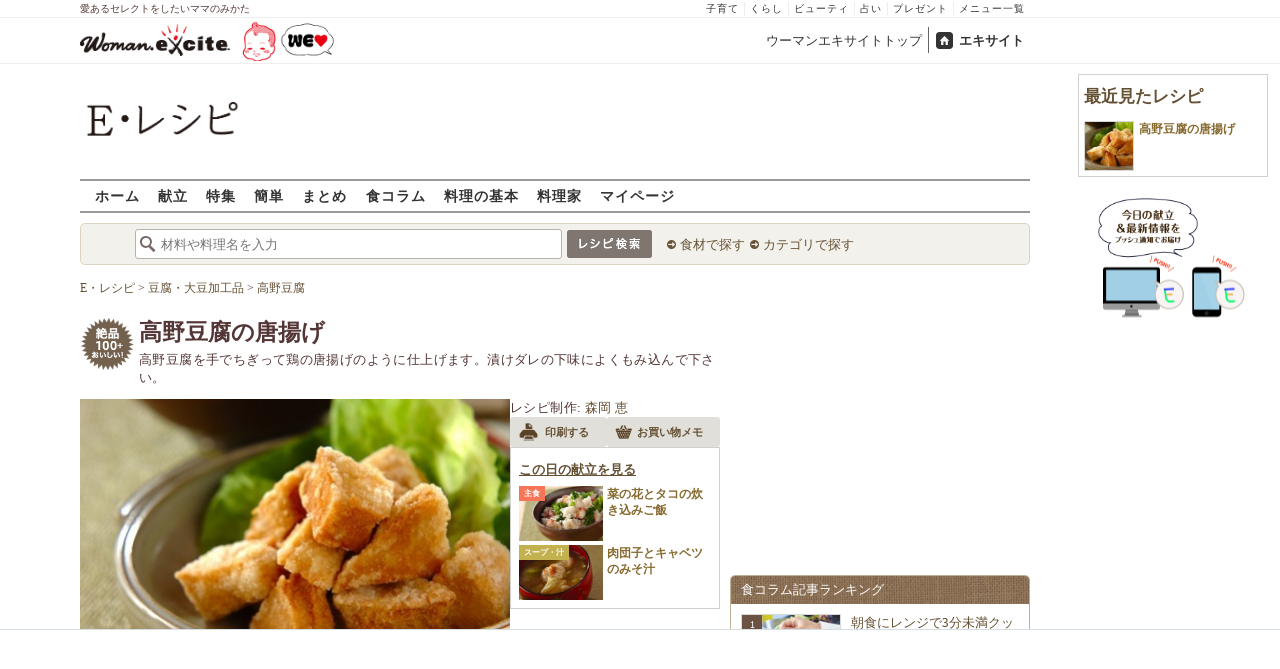

--- FILE ---
content_type: text/html; charset=UTF-8
request_url: https://erecipe.woman.excite.co.jp/detail/358321b3b304ca4ebc91e820d7d8f561.html
body_size: 23838
content:
<!DOCTYPE html PUBLIC "-//W3C//DTD XHTML 1.0 Transitional//EN" "http://www.w3.org/TR/xhtml1/DTD/xhtml1-transitional.dtd">
<html xmlns="http://www.w3.org/1999/xhtml" xml:lang="ja" lang="ja" dir="ltr" xmlns:og="http://ogp.me/ns#" xmlns:fb="http://ogp.me/ns/fb#">
<head>
<link rel="preconnect" href="https://stats.g.doubleclick.net">
<link rel="preconnect" href="https://www.googletagmanager.com">
<link rel="preconnect" href="https://www.google.co.jp">
<link rel="preconnect" href="https://www.google.com">
<link rel="preconnect" href="https://analytics.google.com">
<link rel="preconnect" href="https://s.eximg.jp">
<link rel="preconnect" href="https://imgc.eximg.jp">
<link rel="preconnect" href="https://image.excite.co.jp">
<link rel="preconnect" href="https://flux-cdn.com">
<link rel="preconnect" href="https://www.googletagservices.com">
<meta name="google-site-verification" content="V7by7hcwM4fu5AcYgTDt9_fq2EihTK9dYWayTLEoVzQ" />
<meta name="viewport" content="width=device-width, initial-scale=1, viewport-fit=cover" />
<meta name="y_key" content="3ae18c7f723aee62">
<meta name="verify-v1" content="E6m2/JdTcAsWbl/Rs6LcHA+4NG2iKwN6s5MPvITMN+M=" />
<meta http-equiv="Content-Type" content="text/html; charset=UTF-8" />
<title>高野豆腐の唐揚げレシピ・作り方 - E・レシピ</title>
<meta name="description" content="高野豆腐を手でちぎって鶏の唐揚げのように仕上げます。漬けダレの下味によくもみ込んで下さい。高野豆腐の唐揚げ/森岡 恵のレシピ。[和食/揚げもの]のレシピです。" />
<meta name="recipeCuisine" content="和食" />
<meta name="recipeCategory" content="主菜" />
<meta name="keywords" content="高野豆腐の唐揚げ,森岡 恵,高野豆腐,レシピ,作り方,簡単,おいしい,E・レシピ" />
<meta name="referrer" content="unsafe-url">
<meta property="fb:app_id" content="181133748713176">
<meta property="fb:pages" content="180154608775002" />
<meta name="contents-type" content="recipe">
<meta name="contents-category" content="erecipe-和食 erecipe-揚げもの">
<meta name="contents-tag" content="erecipe-高野豆腐">
<meta property="og:title" content="高野豆腐の唐揚げレシピ・作り方 - E・レシピ" />
<meta property="og:type" content="article" />
<meta property="og:image" content="https://image.excite.co.jp/jp/erecipe/recipe_thumb/3/5/358321b3b304ca4ebc91e820d7d8f561/h/800/2d56d380835f462eec4fd69ccebb8a69.jpeg" />
<meta property="og:url" content="https://erecipe.woman.excite.co.jp/detail/358321b3b304ca4ebc91e820d7d8f561.html" />
<meta property="og:site_name" content="E・レシピ" />
<meta property="og:description" content="高野豆腐を手でちぎって鶏の唐揚げのように仕上げます。漬けダレの下味によくもみ込んで下さい。高野豆腐の唐揚げ/森岡 恵のレシピ。[和食/揚げもの]のレシピです。" />
<meta name="twitter:card" content="summary_large_image">
<meta name="twitter:site" content="@Erecipe">
<meta name="twitter:title" content="高野豆腐の唐揚げレシピ・作り方 - E・レシピ">
<meta name="twitter:description" content="高野豆腐を手でちぎって鶏の唐揚げのように仕上げます。漬けダレの下味によくもみ込んで下さい。高野豆腐の唐揚げ/森岡 恵のレシピ。[和食/揚げもの]のレシピです。">
<meta name="twitter:image" content="https://image.excite.co.jp/jp/erecipe/recipe_thumb/3/5/358321b3b304ca4ebc91e820d7d8f561/h/800/2d56d380835f462eec4fd69ccebb8a69.jpeg">
<meta name="p:domain_verify" content="07b2bf0e60cd291657fd0c8c80b08bf9" />
<link media="screen" href="https://image.excite.co.jp/jp/erecipe/css/main.min.css?1751966750" rel="stylesheet" type="text/css">
<link media="screen" href="//image.excite.co.jp/jp/erecipe/css/jquery-ui-1.10.3.custom.min.css" rel="stylesheet" type="text/css">
<script type="application/ld+json">
                {"@context":"http://schema.org","@type":"Recipe","mainEntityOfPage":"https://erecipe.woman.excite.co.jp/detail/358321b3b304ca4ebc91e820d7d8f561.html","name":"高野豆腐の唐揚げ","image":{"@type":"ImageObject","url":"https://image.excite.co.jp/jp/erecipe/recipe_thumb/3/5/358321b3b304ca4ebc91e820d7d8f561/h/800/2d56d380835f462eec4fd69ccebb8a69.jpeg","width":800,"height":529},"datePublished":"2017-03-27","dateModified":"2017-03-27","recipeYield":"2人分","recipeIngredient":["高野豆腐 3枚","酒 小さじ1","しょうゆ 小さじ2","ショウガ(すりおろし) 1/2片分","ニンニク(すりおろし) 1/2片分","顆粒チキンスープの素 小さじ1/2","ゴマ油 小さじ1/2","片栗粉 適量","揚げ油 適量","サラダ菜 2〜4枚"],"recipeInstructions":"下準備1. 高野豆腐は袋の指示通りに柔らかくもどし、水気をしっかり絞ってひとくち大に手でちぎる。 下準備2. ＜漬けダレ＞の材料を抗菌の袋に入れて混ぜ合わせ、高野豆腐を加えて、よくもみ込む。 下準備3. 揚げ油を170℃に予熱する。 作り方1. 高野豆腐の汁気を軽く押さえ、片栗粉を薄くつけ、170℃の揚げ油に入れてカラッと揚げる。油をきり、サラダ菜を敷いた器に盛る。","publisher":{"@type":"Organization","name":"E・レシピ","logo":{"@type":"ImageObject","url":"https://image.excite.co.jp/jp/erecipe/erecipe_amp_h60.png","width":284,"height":60}},"keywords":"高野豆腐の唐揚げ,森岡 恵,高野豆腐,レシピ,作り方,簡単,おいしい,E・レシピ","description":"高野豆腐を手でちぎって鶏の唐揚げのように仕上げます。漬けダレの下味によくもみ込んで下さい。","author":{"@type":"Person","name":"森岡 恵","jobTitle":"料理家","description":"ホリオクッキングスクールにてフードコーディネートを学ぶ。食べ歩きを再現した外食メニューが得意。","image":"https://image.excite.co.jp/jp/erecipe/creator/a106b0c43b9f87eb30c1f0b177015e6f.jpeg"},"cookTime":"PT30M","totalTime":"PT30M","nutrition":{"@type":"NutritionInformation","calories":"253 kcal"},"recipeCategory":"主菜","recipeCuisine":"和食","suitableForDiet":"http://schema.org/VegetarianDiet","cookingMethod":"揚げる","commentCount":0}
            </script>
<link rel="manifest" href="/manifest.json"/>
<script async type="text/javascript" src="/app.js?1751966750"></script>
<script>
var googletag = googletag || {};
googletag.cmd = googletag.cmd || [];
</script>
<script src="https://image.excite.co.jp/jp/ox/gpt/display/pc/erecipe/pc_erecipe_interstitial.js"></script>
<script src="//image.excite.co.jp/jp/ox/gpt/pc_erecipe.js"></script>
<link rel="stylesheet" href="https://image.excite.co.jp/jp/ox/gpt/erecipe.css">
<script type="text/javascript">
                    var bear_loading = new Array("loading", "<img src=https://image.excite.co.jp/jp/erecipe/bear/image/loading.gif>");
                    var bear_sign = new Array("<span style='color:red; font-size:10px'>*</span>");
                </script>
<link rel="shortcut icon" href="https://image.excite.co.jp/jp/recipe/pc/favicon/favicon.ico" />
<link rel="alternate" media="only screen and (max-width: 640px)" href="https://erecipe.woman.excite.co.jp/sp/detail/358321b3b304ca4ebc91e820d7d8f561.html" />
<style type="text/css">
.ad-aside-billboard,
.ad-aside-rectangle {
margin: 10px 0;
text-align: center;
display: flex;
justify-content: space-evenly;
align-items: center;
}
.ad-aside-billboard {
height: 180px;
min-height: 180px;
}
.ad-aside-rectangle {
min-height: 280px;
}
.ad-aside_other_infeed {
min-height: 102px;
margin-bottom: 20px;
}
.ad-aside_newrecipe_infeed,
.ad-aside_newcolumn_infeed {
display: flex;
align-items: center;
min-height: 84px;
background: url(https://s.eximg.jp/woman/jp/woman/img/common/noad.png) center center/15% auto no-repeat;
}
.ad-aside_newrecipe_infeed > div,
.ad-aside_newcolumn_infeed > div {
width: 100%;
}
.ad-aside_newcolumn_infeed,
.ad-aside_newrecipe_infeed {
margin-bottom: var(--def-space);
}
.gpt_pc_erecipe_mainecolumn_rec_wrap {
display: flex;
justify-content: space-evenly;
width: 100%;
}
#gpt_pc_erecipe_overlay {
display: none;
position: fixed;
bottom: 0;
left: 0;
right: 0;
z-index: 100;
overflow: hidden;
background-color: #fff;
border-top: 1px solid #d6dee5;
width: 100%;
height: 90px;
}
#aniBox {
max-height: 280px;
}
</style>
<link rel="canonical" href="https://erecipe.woman.excite.co.jp/detail/358321b3b304ca4ebc91e820d7d8f561.html" />
<script>(function(w,d,s,l,i){w[l]=w[l]||[];w[l].push({'gtm.start':
new Date().getTime(),event:'gtm.js'});var f=d.getElementsByTagName(s)[0],
j=d.createElement(s),dl=l!='dataLayer'?'&l='+l:'';j.async=true;j.src=
'https://www.googletagmanager.com/gtm.js?id='+i+dl;f.parentNode.insertBefore(j,f);
})(window,document,'script','dataLayer','GTM-T6RBMCD');</script>
<script async src="https://www.googletagmanager.com/gtag/js?id=G-EMKETDG1HE"></script>
<script>
window.dataLayer = window.dataLayer || [];
function gtag(){dataLayer.push(arguments);}
gtag('js', new Date());
var ga4Params = {
'user_status': 'Eレシピ/未ログイン',
'recipe_genre': '和食',
'recipe_subgenre': '揚げもの',
'page_cagetgory': '献立',
'page_date': '2017-03-27',
};
var pathnameMatch = location.pathname.match('^(?:\/sp)?(/[a-zA-Z\-_]*/)');
ga4Params.content_group = pathnameMatch !== null && pathnameMatch[1] !== null ? pathnameMatch[1] : '/';
gtag('config', 'G-EMKETDG1HE', ga4Params);
var sendEvent = function (category, action, label) {
gtag('event', action, {'event_category': category, 'event_label': label});
};
var logEvent = function (eventName, eventParams) {
gtag('event', eventName, eventParams);
};
var sendImpression = function (category, action, label) {
if (category === undefined || action === undefined || label === undefined) {
return;
}
gtag('event', action, {'event_category': category, 'event_label': label, 'non_interaction': true});
};
</script>
</head>
<body>
<noscript><iframe src="https://www.googletagmanager.com/ns.html?id=GTM-T6RBMCD"
height="0" width="0" style="display:none;visibility:hidden"></iframe></noscript>
<!--wrap-->
<div id="wrap">
<div id="headerwrapper">
<div id="header_line">
<div class="header_inner_width">
<span>愛あるセレクトをしたいママのみかた</span>
<ul id="service_link">
<li><a href="https://woman.excite.co.jp/child/" onclick="sendEvent('PC_Header', 'Upperlinks', '子育て');">子育て</a></li>
<li><a href="https://woman.excite.co.jp/lifestyle/" onclick="sendEvent('PC_Header', 'Upperlinks', 'くらし');">くらし</a></li>
<li><a href="https://woman.excite.co.jp/beauty/" onclick="sendEvent('PC_Header', 'Upperlinks', 'ビューティ');">ビューティ</a></li>
<li><a href="https://fortune.woman.excite.co.jp" onclick="sendEvent('PC_Header', 'Upperlinks', '占い');">占い</a></li>
<li><a href="https://woman.excite.co.jp/present/" onclick="sendEvent('PC_Header', 'Upperlinks', 'プレゼント');">プレゼント</a></li>
<li><a href="https://woman.excite.co.jp/sitemap/" onclick="sendEvent('PC_Header', 'Upperlinks', 'メニュー一覧');">メニュー一覧</a></li>
</ul>
</div>
</div>
<div id="header">
<div id="common_header">
<a href="https://woman.excite.co.jp/" id="logo"><img src="//image.excite.co.jp/jp/woman/110829/header/header_logo_content.gif" alt="ウーマンエキサイト - woman.excite -" width="150" border="0" class=""></a><a href="https://woman.excite.co.jp/welovebaby/" style="display:block;position:absolute;left:160px;top:3px" onclick="sendEvent('PC_Header', 'WeLove_Logo', 'Link');"><img src="//s.eximg.jp/woman/jp/welove/img/welove_link.png" alt="「WEラブ赤ちゃん」プロジェクト" height="40px"></a>
<ul id="exControl">
<li><a href="https://woman.excite.co.jp/">ウーマンエキサイトトップ</a></li>
<li class="home"><a href="https://www.excite.co.jp">エキサイト</a></li>
</ul>
</div>
</div>
</div>            </div>
<div id="subservicelogo_wrap">
<a href="/" class="serviceLogo"><img src="https://image.excite.co.jp/jp/erecipe/erecipe_2016.png" alt="Ｅ・レシピ" height="34" /></a>
<div class="fR">
<div id="gpt_pc_erecipe_banner">
</div>
</div>
</div>
<div id="subnavi" class="ovH">
<ul>
<li><a href="/" >ホーム</a></li>
<li>
<a href="/menu/" >献立</a>
</li>
<li>
<a href="/features/" >特集</a>
</li>
<li>
<a href="/easy/" >簡単</a>
</li>
<li>
<a href="/matome/" >まとめ</a>
</li>
<li>
<a href="/article/" >食コラム</a>
</li>
<li>
<a href="/basic/" >料理の基本</a>
</li>
<li>
<a href="/profile/" >料理家</a>
</li>
<li>
<a href="/my/" >マイページ</a>
</li>
</ul>
</div>
<!--search_sub-->
<div id="search_sub_wrap">
<div id="search_sub" >
<div class="srcbox">
<div class="fL">
<form action="/search/" method="get" name="headerForm" onSubmit="return searchRecipeHeaderForm(document.headerForm, document.form);">
<input type="text" id="header_search_word" name="word"  placeholder="材料や料理名を入力" class="search_word" autocomplete="off">
<input name="submit" value="レシピ検索" type="image" src="https://image.excite.co.jp/jp/erecipe/search_btn_amu.png" />
</form>
</div>
<div class="fL">
<ul id="sch_inner">
<li><a href="/food/" onclick="sendEvent('common', 'searchbox', 'material');">食材で探す</a></li>
<li><a href="/category/" onclick="sendEvent('common', 'searchbox', 'conditions');">カテゴリで探す</a></li>
</ul>
</div>
</div>
</div>
</div>
<div id="content">
<script type="text/javascript">
<!--
function bbg(t, s){
if(s){
t.style.backgroundColor = '#FFDFAD';
}else{
t.style.backgroundColor = '#FFF';
}
}
// -->
</script>
<!--main-->
<div id="main">
<!--recipe_detail-->
<div id="recipe_detail">
<div id="bread_box">
<div id="bread">
<ol itemscope itemtype="https://schema.org/BreadcrumbList">
<li itemprop="itemListElement" itemscope itemtype="https://schema.org/ListItem">
<a itemprop="item" href="/">
<span itemprop="name">E・レシピ</span>
</a>
<meta itemprop="position" content="1"/>
&gt;         </li>
<li itemprop="itemListElement" itemscope itemtype="https://schema.org/ListItem">
<a itemprop="item" href="/tag-group/dauzu-tofu/">
<span itemprop="name">豆腐・大豆加工品</span>
</a>
<meta itemprop="position" content="2"/>
&gt;         </li>
<li itemprop="itemListElement" itemscope itemtype="https://schema.org/ListItem">
<a itemprop="item" href="/tag/koyadofu/">
<span itemprop="name">高野豆腐</span>
</a>
<meta itemprop="position" content="3"/>
</li>
</ol>        </div>
</div>
<!--hrecipe-->
<div>
<div id="detail-title">
<div class="detail-title__oishiilevel">
<span id="oishii500" class="oishiilv ov500 sprite mR5" style="display: none;">殿堂 500+ おいしい！</span>
<span id="oishii100" class="oishiilv ov100 sprite mR5" style="display: block;">絶品 100+ おいしい！</span>
<span id="oishii30" class="oishiilv ov30 sprite mR5" style="display: none;">人気 30+ おいしい！</span>
<span id="oishii10" class="oishiilv ov10 sprite mR5" style="display: none;">太鼓判 10+ おいしい！</span>
</div>
<div>          
<h1 class="detail-title__title">高野豆腐の唐揚げ</h1>
<p>
高野豆腐を手でちぎって鶏の唐揚げのように仕上げます。漬けダレの下味によくもみ込んで下さい。
</p>
</div>
</div>
<!--view-->
<div id="detail-main-infomatioin">
<a href="/detail/process/358321b3b304ca4ebc91e820d7d8f561" onclick="sendEvent('detail','mainImage','thmbnail');" class="dispbl alpha">
<div class="inner posrltv detail-main-infomatioin__imagebox">
<img class="lazy detail-main-infomatioin__image" src="https://image.excite.co.jp/jp/erecipe/place-hold.gif" data-src="https://imgc.eximg.jp/i=https%253A%252F%252Fimage.excite.co.jp%252Fjp%252Ferecipe%252Frecipe_thumb%252F3%252F5%252F358321b3b304ca4ebc91e820d7d8f561%252Fh%252F800%252F2d56d380835f462eec4fd69ccebb8a69.jpeg&small=430&quality=0&type=jpeg" alt="高野豆腐の唐揚げ" border="0">
<ul class="detail-main-infomatioin__recipesubinfomation">
<li class="detail-main-infomatioin__recipesubinfomation-item--time">
<svg width="48" height="48" viewBox="0 0 48 48" fill="none" xmlns="http://www.w3.org/2000/svg" class="icon-time">
<g clip-path="url(#clip0_4020_7783)">
<path d="M22.1299 10.4805V25.1405H25.3099V25.1292H37.5597V21.9492H25.3099V10.4805H22.1299Z" fill="#ffffff"/>
<path fill-rule="evenodd" clip-rule="evenodd" d="M23.6302 8.45386e-06C18.9496 0.00594123 14.3758 1.39945 10.487 4.00439C6.59826 6.60933 3.5691 10.3087 1.78246 14.635C-0.00416863 18.9612 -0.468052 23.72 0.449456 28.3098C1.36696 32.8997 3.62467 37.1144 6.93717 40.4213C10.2497 43.7282 14.4682 45.9788 19.0596 46.8886C23.651 47.7983 28.409 47.3264 32.7322 45.5325C37.0554 43.7385 40.7497 40.7031 43.3481 36.8099C45.9464 32.9168 47.3322 28.3406 47.3302 23.66C47.3276 20.5503 46.7125 17.4716 45.5201 14.5996C44.3276 11.7276 42.5811 9.1186 40.3804 6.92156C38.1796 4.72453 35.5677 2.98249 32.6937 1.79488C29.8197 0.60728 26.7399 -0.00261909 23.6302 8.45386e-06ZM24.4599 41.1489V43.6428C27.5382 43.5151 30.5228 42.679 33.1917 41.2265L32.8699 40.6684C33.045 40.5724 33.2169 40.47 33.3874 40.3685C33.5188 40.2902 33.6493 40.2124 33.7799 40.1384L34.1031 40.6989C35.4246 39.8866 36.6575 38.917 37.7724 37.8021C38.895 36.6795 39.8704 35.4371 40.6862 34.105L40.1199 33.7784C40.3099 33.4784 40.4999 33.1484 40.6499 32.8684L41.2123 33.1928C42.66 30.5223 43.4913 27.5371 43.6143 24.4589H41.1099V22.8689H43.6146C43.4934 19.8064 42.6701 16.8173 41.2142 14.1308L40.6499 14.4584C40.5037 14.1832 40.3427 13.9302 40.1796 13.6739C40.1531 13.6322 40.1265 13.5904 40.0999 13.5484L40.6831 13.2102C40.5465 12.9872 40.4053 12.7666 40.2596 12.5486C38.6467 10.1347 36.535 8.11158 34.0807 6.60747L33.7399 7.19844C33.6332 7.13443 33.5265 7.06788 33.4194 7.00106C33.2252 6.87998 33.0296 6.75798 32.8299 6.64844L33.1615 6.07719C32.5535 5.74761 31.9269 5.44876 31.2839 5.18241C29.1038 4.27938 26.7931 3.7741 24.4599 3.67721V6.21892H22.8699V3.67444C21.8191 3.71441 20.7687 3.83738 19.7284 4.04429C17.7566 4.43652 15.8663 5.12148 14.1168 6.06753L14.4499 6.64844C14.2582 6.75356 14.0742 6.87015 13.8907 6.98639C13.7774 7.05813 13.6644 7.12974 13.5499 7.19844L13.2 6.59514C11.8585 7.41506 10.6115 8.3945 9.48811 9.51786C8.37251 10.6335 7.39886 11.871 6.58242 13.2019L7.17988 13.5484C7.11694 13.6533 7.05155 13.757 6.98585 13.8612C6.86368 14.0549 6.74044 14.2503 6.62988 14.4584L6.04999 14.124C5.09762 15.8798 4.40845 17.7778 4.01453 19.7582C3.80964 20.7883 3.68706 21.8284 3.64588 22.8689H6.17988V23.6589C6.17988 23.8102 6.18931 23.9458 6.19935 24.0904C6.20723 24.2038 6.21549 24.3226 6.21988 24.4589H3.6462C3.73991 26.8026 4.24565 29.124 5.15265 31.3137C5.41941 31.9577 5.71877 32.5852 6.04895 33.1941L6.60988 32.8684C6.71943 33.0682 6.84143 33.2638 6.96251 33.4579C7.02933 33.5651 7.09587 33.6718 7.15988 33.7784L6.57939 34.1132C8.08334 36.5663 10.1058 38.6771 12.5188 40.2894C12.7448 40.4403 12.9734 40.5865 13.2046 40.7277L13.5499 40.1284C13.5988 40.1594 13.6474 40.1904 13.6959 40.2212C13.9449 40.3798 14.1904 40.5361 14.4499 40.6784L14.1198 41.2541C16.8104 42.7085 19.8038 43.5289 22.8699 43.6455V41.1489H24.4599Z" fill="#ffffff"/>
</g>
<defs>
<clipPath id="clip0_4020_7783">
<rect width="47.33" height="47.33" fill="white"/>
</clipPath>
</defs>
</svg>
<span>
<time>30分</time>
</span>
</li>
<li class="detail-main-infomatioin__recipesubinfomation-item--kcal">
<svg width="38" height="49" viewBox="0 0 38 49" fill="none" xmlns="http://www.w3.org/2000/svg" class="icon-kcal">
<g clip-path="url(#clip0_4020_7784)">
<path d="M29.9904 11.6303C30.8636 12.9969 31.3188 14.5887 31.3004 16.2103C31.2204 17.4603 30.6504 18.2803 29.5804 18.1003C27.3804 17.7303 26.3704 16.1803 24.6304 12.2403C24.2204 11.3203 23.7703 10.2403 23.2603 9.07031C20.5504 2.74031 17.3804 0.0703125 17.3804 0.0703125C19.7304 6.34031 16.3104 8.87031 10.3804 13.2603C5.38036 17.0603 0.0303543 22.6403 0.0303543 29.9603C0.0168423 34.5502 1.69726 38.9836 4.74968 42.4114C7.80211 45.8392 12.0119 48.0203 16.5726 48.5368C21.1334 49.0533 25.7243 47.8689 29.466 45.2106C33.2077 42.5523 35.8371 38.6069 36.8504 34.1303C36.937 33.757 37.017 33.387 37.0904 33.0203C37.0904 32.7503 37.1804 32.4703 37.2104 32.2003L37.2704 31.7803C38.1104 24.0703 34.2703 16.3403 30.1503 11.5403C29.8903 11.2103 29.5804 10.9303 29.9904 11.6303ZM18.6803 44.3703C15.6454 44.3703 12.7345 43.1653 10.5875 41.0202C8.44051 38.8751 7.233 35.9653 7.23035 32.9303C7.23035 26.6103 18.7903 21.9303 18.7903 19.7603C18.7903 21.9003 30.1203 26.6103 30.1203 32.9303C30.1124 35.9592 28.9036 38.8613 26.7591 41.0002C24.6145 43.1392 21.7092 44.3403 18.6803 44.3403V44.3703Z" fill="#ffffff"/>
</g>
<defs>
<clipPath id="clip0_4020_7784">
<rect width="37.36" height="48.55" fill="white"/>
</clipPath>
</defs>
</svg> 
253Kcal
</li>
</ul>
</div>
</a>
<div id="recipeinfo">
<p>
<span>レシピ制作:</span>
<a href="/profile/morioka/">森岡 恵</a>
</p>
<ul class="tools fs11">
<li>
<a onclick="sendEvent('detail', 'navi_bt', 'print');" href="print/358321b3b304ca4ebc91e820d7d8f561.html"
class="btn" target="_blank" rel="nofollow">
<span class="print sprite recipeicons fl">印刷する</span>
<span class="pL5">印刷する</span>
</a>
</li>
<li>
<a onclick="sendEvent('detail', 'navi_bt', 'memo');" href="/shopping/?recipe_id[]=358321b3b304ca4ebc91e820d7d8f561" class="btn" target="_blank" rel="nofollow">
<span class="memo sprite recipeicons fl">メモ</span>
お買い物メモ
</a>
</li>
</ul>            <div id="rltrcp" class="brdrbox p5">
<a onclick="sendEvent('detail', 'menu', 'more');"
href="/menu/20250401/">
<h2 class="title_s remark mT5">この日の献立を見る</h2>
</a>
<ul>
<li class="rcpnm">
<a onclick="sendEvent('detail', 'menu', '菜の花とタコの炊き込みご飯');"
href="/detail/a6599cf524aa1b6d2d0331a56623c35f.html"
class="imgBox recipename">
<span class="thmb"><img src="https://image.excite.co.jp/jp/erecipe/place-hold.gif"
data-src="https://image.excite.co.jp/feed/erecipe/recipe/a/6/a6599cf524aa1b6d2d0331a56623c35f/180/2a8fa708046fd235ba0ca7f1fa3b7e55.jpeg"
width="100" class="dailyMenuRecipe lazy"
alt="菜の花とタコの炊き込みご飯"/></span>
<span class="category recipetype_01">主食</span>
<span class="rcpnm">菜の花とタコの炊き込みご飯</span>
</a>
</li>
<li class="rcpnm">
<a onclick="sendEvent('detail', 'menu', '肉団子とキャベツのみそ汁');"
href="/detail/f52f3970309c1eb5db01e73a78cb09fd.html"
class="imgBox recipename">
<span class="thmb"><img src="https://image.excite.co.jp/jp/erecipe/place-hold.gif"
data-src="https://image.excite.co.jp/feed/erecipe/recipe/f/5/f52f3970309c1eb5db01e73a78cb09fd/180/12ba77460db223ab35c46acf27d321a1.jpeg"
width="100" class="dailyMenuRecipe lazy"
alt="肉団子とキャベツのみそ汁"/></span>
<span class="category recipetype_04">スープ・汁</span>
<span class="rcpnm">肉団子とキャベツのみそ汁</span>
</a>
</li>
</ul>
</div>
</div>
</div><!--view-->
<ul class="detail-recipebookmarktools__list">
<li class="detail-recipebookmarktools__button">
<div id="oishiibox">
<a onclick="sendEvent('detail', 'navi_bt', 'deliciousButton'); setDelicious('358321b3b304ca4ebc91e820d7d8f561', true);" href="javascript:void(0);" class="detail-recipebookmarktools__link--oishii">おいしい！(355)</a>
</div>
</li>
<li class="detail-recipebookmarktools__item">
<div class="detail-recipebookmarktools__button">
<a onclick="sendEvent('detail', 'navi_bt', 'favorite'); LoginBox.show('bookmark', '高野豆腐の唐揚げ'); return false;" href="/my/bookmark/w/?recipe_id=358321b3b304ca4ebc91e820d7d8f561" class="btn detail-recipebookmarktools__link--bookmark" rel="nofollow">
レシピ保存
</a>
</div>
<div id="favorite-balloon" class="popboxtop posrltv">
レシピを保存<br>しませんか？
<a href="#" onclick="removeBallon('358321b3b304ca4ebc91e820d7d8f561'); return false;" class="ballonclose_btn blanc tac posabsl">×</a>
</div>
<script>
var recipeId = '358321b3b304ca4ebc91e820d7d8f561';
</script>
</li>
</ul>
<div id="ph_ing" style="width: 250px;" class="fl mR10">
<div class="clear brdrbox p10">
<strong class="tit fl bigger mB10">材料
<span class="yield">
&nbsp;（
<span class="smaller">
2
人分
</span>
）
</span>
</strong>
<p class="bd">
<div class="mate "><div><span class="reverse"><a href="/food/beans/p_mame/407/" title="高野豆腐" class="name"><h2 class="dispin"><b>高野豆腐</b></h2></a><span class="amount fR ">3枚</span></span></div></div>
<p class="subtit">&lt;漬けダレ&gt;</p><div class="mate "><div><span class="reverse">&nbsp;&nbsp;<a href="/food/drink/alcohol/519/" title="酒" class="name"><h2 class="dispin">酒</h2></a><span class="amount fR amount_indent">小さじ1</span></span></div></div>
<div class="mate "><div><span class="reverse">&nbsp;&nbsp;<a href="/food/flavoring/seasoning/479/" title="しょうゆ" class="name"><h2 class="dispin">しょうゆ</h2></a><span class="amount fR amount_indent">小さじ2</span></span></div></div>
<div class="mate "><div><span class="reverse">&nbsp;&nbsp;<a href="/food/vegetable/yasai/633/" title="ショウガ" class="name"><h2 class="dispin">ショウガ</h2></a>(すりおろし)<span class="amount fR amount_indent">1/2片分</span></span></div></div>
<div class="mate "><div><span class="reverse">&nbsp;&nbsp;<a href="/food/vegetable/yasai/170/" title="ニンニク" class="name"><h2 class="dispin">ニンニク</h2></a>(すりおろし)<span class="amount fR amount_indent">1/2片分</span></span></div></div>
<div class="mate "><div><span class="reverse">&nbsp;&nbsp;<a href="/food/flavoring/seasoning/711/" title="顆粒チキンスープの素" class="name"><h2 class="dispin">顆粒チキンスープの素</h2></a><span class="amount fR amount_indent">小さじ1/2</span></span></div></div>
<div class="mate "><div><span class="reverse">&nbsp;&nbsp;<a href="/food/flavoring/fat_oil/493/" title="ゴマ油" class="name"><h2 class="dispin">ゴマ油</h2></a><span class="amount fR amount_indent">小さじ1/2</span></span></div></div>
<div class="mate "><div><span class="reverse"><a href="/food/cereal/o_cereal/635/" title="片栗粉" class="name"><h2 class="dispin">片栗粉</h2></a><span class="amount fR ">適量</span></span></div></div>
<div class="mate "><div><span class="reverse"><a href="/food/flavoring/fat_oil/577/" title="揚げ油" class="name"><h2 class="dispin">揚げ油</h2></a><span class="amount fR ">適量</span></span></div></div>
<div class="mate last"><div><span class="reverse"><a href="/food/vegetable/yasai/802/" title="サラダ菜" class="name"><h2 class="dispin">サラダ菜</h2></a><span class="amount fR ">2～4枚</span></span></div></div>
</p>
</div>
<div class="reverse mB10">
<dl class="mT5 clear">
<dt class="fl">ジャンル：</dt>
<dd><a href="/genre/01/01/" class="tag">和食</a> / <a href="/genre/01/01/001/" class="tag">揚げもの</a></dd>
<dt class="fl clear">種別：</dt>
<dd><a href="/search/?recipe_type_id=02" class="tag">主菜</a></dd>
<dt class="fl clear">公開日：</dt>
<dd>2017/03/27</dd>
<dt class="fl clear">更新日：</dt>
<dd>2017/03/23</dd>
</dl>
</div>
</div>
<!--recipe_process-->
<div class="ovH">
<div id="howto_pre" class="brdrbox ovH">
<div class="bd p10 clear">
<h2 class="tit fl bigger mB5 remark mL10">下準備</h2>
<ul class="steplist clear">
<li>
<div class="fR">
<a href="/detail/process/358321b3b304ca4ebc91e820d7d8f561/1/" onclick="sendEvent('detail','preliminary','thmbnail');" class="dispbl posrltv alpha">
<img src="https://image.excite.co.jp/jp/erecipe/place-hold.gif" data-src="https://imgc.eximg.jp/i=https%253A%252F%252Fimage.excite.co.jp%252Fjp%252Ferecipe%252Frecipe_thumb%252F3%252F5%252F358321b3b304ca4ebc91e820d7d8f561%252Fprocess%252F0%252F1%252F1%252Fh%252F800%252F965cdcc35a92476b15908d766dd7c24c.jpeg&small=165&quality=70&type=jpeg" alt="高野豆腐の唐揚げの下準備1" width="165" class="thmb dispbl lazy">
<span class="zoomicon recipeicons sprite dispbl posabsl"></span>
</a>
</div>
<div class="check ovH">
<p class="ovH">
高野豆腐は袋の指示通りに柔らかくもどし、水気をしっかり絞ってひとくち大に手でちぎる。
</p>
</div>
</li>
<li>
<div class="check_nothmb ovH">
<p class="ovH">
＜漬けダレ＞の材料を抗菌の袋に入れて混ぜ合わせ、高野豆腐を加えて、よくもみ込む。
</p>
</div>
</li>
<li>
<div class="check_nothmb ovH">
<p class="ovH">
揚げ油を170℃に予熱する。
</p>
</div>
</li>
</ul>
</div>
</div>
<div id="instrListBox" class="brdrbox mT10">
<h2 class="tit fl bigger mB5 remark">作り方</h2>
<ol id="instrList" class="steplist">
<li class="clear last">
<div class="images fR">
<a href="/detail/process/358321b3b304ca4ebc91e820d7d8f561/4/" onclick="sendEvent('detail','process','thmbnail');" class="dispbl posrltv alpha">
<img src="https://image.excite.co.jp/jp/erecipe/place-hold.gif" data-src="https://imgc.eximg.jp/i=https%253A%252F%252Fimage.excite.co.jp%252Fjp%252Ferecipe%252Frecipe_thumb%252F3%252F5%252F358321b3b304ca4ebc91e820d7d8f561%252Fprocess%252F1%252F1%252F1%252Fh%252F800%252Fb937602a04c6077dabfda49823a44cf3.jpeg&small=165&quality=70&type=jpeg" alt="高野豆腐の唐揚げの作り方4" class="thmb lazy">
<span class="zoomicon recipeicons sprite dispbl posabsl posbtmright"></span>
</a>
</div>
<div class="withImg">
<span class="numball fl">1</span>
<p class="ovH">
高野豆腐の汁気を軽く押さえ、片栗粉を薄くつけ、170℃の揚げ油に入れてカラッと揚げる。油をきり、サラダ菜を敷いた器に盛る。
</p>
</div>
</li>
</ol>
</div>    </div>
</div>
<div class="socialModule socialModule-text">
<span class="xBtn smBtn">
<a href="http://x.com/share?count=horizontal&original_referer=https%3A%2F%2Ferecipe.woman.excite.co.jp%2Fdetail%2F358321b3b304ca4ebc91e820d7d8f561.html&text=%E9%AB%98%E9%87%8E%E8%B1%86%E8%85%90%E3%81%AE%E5%94%90%E6%8F%9A%E3%81%92%E3%83%AC%E3%82%B7%E3%83%94%E3%83%BB%E4%BD%9C%E3%82%8A%E6%96%B9+-+E%E3%83%BB%E3%83%AC%E3%82%B7%E3%83%94&url=https%3A%2F%2Ferecipe.woman.excite.co.jp%2Fdetail%2F358321b3b304ca4ebc91e820d7d8f561.html&via=Erecipe" onclick="sendEvent('socialBtn', 'x', '高野豆腐の唐揚げレシピ・作り方 - E・レシピ'); return false;">
<span class="smTxt">
<svg width="21" height="22" viewBox="0 0 21 22" fill="none" xmlns="http://www.w3.org/2000/svg">
<g clip-path="url(#clip0_281_114)">
<path d="M12.4978 9.31543L20.3156 0H18.463L11.675 8.08857L6.25328 0H0L8.19858 12.2313L0 22H1.85273L9.02125 13.4583L14.7469 22H21.0002L12.4976 9.31543H12.4982H12.4978ZM9.9603 12.3389L9.12958 11.121L2.52018 1.42957H5.36568L10.6997 9.25085L11.5304 10.4687L18.4639 20.6352H15.6184L9.96048 12.3392V12.3387L9.9603 12.3389Z" fill="white"/>
</g>
<defs>
<clipPath id="clip0_281_114">
<rect width="21" height="22" fill="white"/>
</clipPath>
</defs>
</svg>        Xで教える
</span>
</a>
</span>
<span class="facebookBtn smBtn">
<a href="http://www.facebook.com/sharer.php?u=https%3A%2F%2Ferecipe.woman.excite.co.jp%2Fdetail%2F358321b3b304ca4ebc91e820d7d8f561.html&t=%E9%AB%98%E9%87%8E%E8%B1%86%E8%85%90%E3%81%AE%E5%94%90%E6%8F%9A%E3%81%92%E3%83%AC%E3%82%B7%E3%83%94%E3%83%BB%E4%BD%9C%E3%82%8A%E6%96%B9+-+E%E3%83%BB%E3%83%AC%E3%82%B7%E3%83%94" target="_blank" onclick="sendEvent('socialBtn', 'facebook', '高野豆腐の唐揚げレシピ・作り方 - E・レシピ'); return false;">
<span class="smTxt">
<img class="lazy" src="https://image.excite.co.jp/jp/erecipe/place-hold.gif" data-src="https://image.excite.co.jp/jp/erecipe/img/facebook.png" width="40" height="40" alt="">Facebookで教える
</span>
</a>
</span>
</div>
<script type="text/javascript">
  var openLinkWindow = function() {
    var w = 640;
    var h = 500;
    var x = (window.innerWidth - w) / 2;
    var y = (window.innerHeight - h) / 2;
    window.open(this.href, "WindowName", "screenX=" + x + ",screenY=" + y + ",left=" + x +",top=" + y + ",width=" + w + ",height=" + h);
    return false;
  };
  var elements = document.querySelectorAll('.socialModule-text .smBtn a');
  for (var i = 0; i < elements.length; ++i) {
      elements[i].addEventListener('click', openLinkWindow, false);
  }
</script>
<div class="roundbox_free c_coffee p10 ovH mT10 vcard posrltv">
<div id="fanCreator" class="postopright posabsl">
<a href="#" class="fancontrol add blanc" onclick="LoginBox.show('fan', '森岡 恵'); return false;"><span class="recipeicons sprite fL">リストに追加</span>ファンになる</a>
<p class="count_box dispbl fR"><span class="recipeicons sprite fL number">現在のファン数</span><span class="fan_count">740</span></p>
</div>
<a href="/profile/morioka/">
<img src="https://image.excite.co.jp/jp/erecipe/place-hold.gif" data-src="https://imgc.eximg.jp/i=https%253A%252F%252Fimage.excite.co.jp%252Fjp%252Ferecipe%252Fcreator%252Fa106b0c43b9f87eb30c1f0b177015e6f.jpeg&small=100&quality=70&type=jpeg" alt="森岡 恵" width="100" class="photo fL mR10 lazy">
</a>
<div class="ovH">
<span class="smaller dispbl title">レシピ制作</span>
<strong class="biggest fL author fn">森岡 恵</strong>
<p class="clear">料理家<br />ホリオクッキングスクールにてフードコーディネートを学ぶ。食べ歩きを再現した外食メニューが得意。</p>
<p class="fR reverse"><a href="/profile/morioka/" class="mark">森岡 恵制作レシピ一覧</a></p>
</div>
</div>
<p class="copyright">photographs/hisato nakajima｜cooking/kazuyo eguchi</p>
<div class="brdrbox mT10 pB10">
<h3 class="bigger mT10 mL10 remark">「高野豆腐の唐揚げ」の関連レシピ</h3>
<ul class="tilelist col5 pT10">
<li>
<a href="/detail/f011c9e53c2b4c721fdcb2d2a76a6efa.html" onclick="sendEvent('detail', 'relatedleft', '高野豆腐の唐揚げ');" class="recipename">
<span class="thmbwrap dispbl recipeimg mB5">
<img class="lazy" src="https://image.excite.co.jp/jp/erecipe/place-hold.gif" data-src="https://image.excite.co.jp/feed/erecipe/recipe/f/0/f011c9e53c2b4c721fdcb2d2a76a6efa/180/a28eb4333dfa5e0c8f32ad74f68f631d.jpeg" alt="高野豆腐の唐揚げ" border="0">
</span>
高野豆腐の唐揚げ
</a>
</li>
<li>
<a href="/detail/008196fc6d0b2bbc68467650cda108f9.html" onclick="sendEvent('detail', 'relatedleft', '高野豆腐の煮物');" class="recipename">
<span class="thmbwrap dispbl recipeimg mB5">
<img class="lazy" src="https://image.excite.co.jp/jp/erecipe/place-hold.gif" data-src="https://image.excite.co.jp/feed/erecipe/recipe/0/0/008196fc6d0b2bbc68467650cda108f9/180/e757adc37564fbe8d2a211c0403f1a14.jpeg" alt="高野豆腐の煮物" border="0">
</span>
高野豆腐の煮物
</a>
</li>
<li>
<a href="/detail/03e5f96c2e819833fcb2cf96c8ec2f8b.html" onclick="sendEvent('detail', 'relatedleft', '高野豆腐の煮物');" class="recipename">
<span class="thmbwrap dispbl recipeimg mB5">
<img class="lazy" src="https://image.excite.co.jp/jp/erecipe/place-hold.gif" data-src="https://image.excite.co.jp/feed/erecipe/recipe/0/3/03e5f96c2e819833fcb2cf96c8ec2f8b/180/2844a6ec34a5c4baa755f2dc8e2b8a81.pjpeg" alt="高野豆腐の煮物" border="0">
</span>
高野豆腐の煮物
</a>
</li>
<li>
<a href="/detail/0b97b0328e15f6714b913e7de59a72ae.html" onclick="sendEvent('detail', 'relatedleft', '高野豆腐の竜田揚げ');" class="recipename">
<span class="thmbwrap dispbl recipeimg mB5">
<img class="lazy" src="https://image.excite.co.jp/jp/erecipe/place-hold.gif" data-src="https://image.excite.co.jp/feed/erecipe/recipe/0/b/0b97b0328e15f6714b913e7de59a72ae/180/b05784e8007e2fc79cc21c0f7e22e240.jpeg" alt="高野豆腐の竜田揚げ" border="0">
</span>
高野豆腐の竜田揚げ
</a>
</li>
<li>
<a href="/detail/0f9f27dab69af413a3e629f1590912fd.html" onclick="sendEvent('detail', 'relatedleft', '高野豆腐の卵とじ');" class="recipename">
<span class="thmbwrap dispbl recipeimg mB5">
<img class="lazy" src="https://image.excite.co.jp/jp/erecipe/place-hold.gif" data-src="https://image.excite.co.jp/feed/erecipe/recipe/0/f/0f9f27dab69af413a3e629f1590912fd/180/ddba962b33d8abc4500d27723abf42af.jpeg" alt="高野豆腐の卵とじ" border="0">
</span>
高野豆腐の卵とじ
</a>
</li>
</ul>
</div>
<div class="brdrbox mT10 pB10 ovH">
<div class="bigger mT10 mL10 remark">「高野豆腐」を使ったその他のレシピ</div>
<ul class="tilelist col5 pT10">
<li>
<a href="/detail/7a7298ad5dc8214576b6fa69cf4e84c2.html" onclick="sendEvent('detail', 'relatedleft_main_material_recipe', '乾物のうま味が美味しい！砂糖不使用のヘルシーちらし寿司');" class="recipename">
<span class="thmbwrap dispbl recipeimg mB5">
<img class="lazy" src="https://image.excite.co.jp/jp/erecipe/place-hold.gif" data-src="https://imgc.eximg.jp/i=https%253A%252F%252Fimage.excite.co.jp%252Fjp%252Ferecipe%252Frecipe_thumb%252F7%252Fa%252F7a7298ad5dc8214576b6fa69cf4e84c2%252Fh%252F800%252F3e01dbe72dc441033ad3004ae3858bd4.jpeg&small=200&quality=70&type=jpeg" alt="乾物のうま味が美味しい！砂糖不使用のヘルシーちらし寿司" border="0">
</span>
乾物のうま味が美味しい！砂糖不使用のヘルシーちらし寿司
</a>
</li>
<li>
<a href="/detail/00ea8d6b05f0a982490c55bba3844994.html" onclick="sendEvent('detail', 'relatedleft_main_material_recipe', 'やさしい味の高野豆腐の煮物');" class="recipename">
<span class="thmbwrap dispbl recipeimg mB5">
<img class="lazy" src="https://image.excite.co.jp/jp/erecipe/place-hold.gif" data-src="https://imgc.eximg.jp/i=https%253A%252F%252Fimage.excite.co.jp%252Fjp%252Ferecipe%252Frecipe_thumb%252F0%252F0%252F00ea8d6b05f0a982490c55bba3844994%252Fh%252F800%252F6b15883f519cd95da27a695743d09381.jpeg&small=200&quality=70&type=jpeg" alt="やさしい味の高野豆腐の煮物" border="0">
</span>
やさしい味の高野豆腐の煮物
</a>
</li>
<li>
<a href="/detail/5ad7bcebb29666a17b6d639e80f6505c.html" onclick="sendEvent('detail', 'relatedleft_main_material_recipe', 'ハマグリと高野豆腐の煮物');" class="recipename">
<span class="thmbwrap dispbl recipeimg mB5">
<img class="lazy" src="https://image.excite.co.jp/jp/erecipe/place-hold.gif" data-src="https://imgc.eximg.jp/i=https%253A%252F%252Fimage.excite.co.jp%252Fjp%252Ferecipe%252Frecipe_thumb%252F5%252Fa%252F5ad7bcebb29666a17b6d639e80f6505c%252Fh%252F800%252F2febe83de80d9d97940b4692e5b520c0.jpeg&small=200&quality=70&type=jpeg" alt="ハマグリと高野豆腐の煮物" border="0">
</span>
ハマグリと高野豆腐の煮物
</a>
</li>
<li>
<a href="/detail/3e6db649f7855a804d37c367a3a93b24.html" onclick="sendEvent('detail', 'relatedleft_main_material_recipe', '高野豆腐入りピーマンの豚肉詰め');" class="recipename">
<span class="thmbwrap dispbl recipeimg mB5">
<img class="lazy" src="https://image.excite.co.jp/jp/erecipe/place-hold.gif" data-src="https://imgc.eximg.jp/i=https%253A%252F%252Fimage.excite.co.jp%252Fjp%252Ferecipe%252Frecipe_thumb%252F3%252Fe%252F3e6db649f7855a804d37c367a3a93b24%252Fh%252F800%252Fdc7b8696264a743a08533ff18babc2d3.jpeg&small=200&quality=70&type=jpeg" alt="高野豆腐入りピーマンの豚肉詰め" border="0">
</span>
高野豆腐入りピーマンの豚肉詰め
</a>
</li>
<li>
<a href="/detail/29055e7e02ce7a3254ac2b36afa1bd5c.html" onclick="sendEvent('detail', 'relatedleft_main_material_recipe', '甘長唐辛子の肉詰め');" class="recipename">
<span class="thmbwrap dispbl recipeimg mB5">
<img class="lazy" src="https://image.excite.co.jp/jp/erecipe/place-hold.gif" data-src="https://imgc.eximg.jp/i=https%253A%252F%252Fimage.excite.co.jp%252Fjp%252Ferecipe%252Frecipe_thumb%252F2%252F9%252F29055e7e02ce7a3254ac2b36afa1bd5c%252Fh%252F800%252Fe48be2b06cc1fd5a98fb8856e77034f1.jpeg&small=200&quality=70&type=jpeg" alt="甘長唐辛子の肉詰め" border="0">
</span>
甘長唐辛子の肉詰め
</a>
</li>
<li>
<a href="/detail/d8a64a919d8ef557f70e76848889f31e.html" onclick="sendEvent('detail', 'relatedleft_main_material_recipe', 'サバの竜田揚げ');" class="recipename">
<span class="thmbwrap dispbl recipeimg mB5">
<img class="lazy" src="https://image.excite.co.jp/jp/erecipe/place-hold.gif" data-src="https://imgc.eximg.jp/i=https%253A%252F%252Fimage.excite.co.jp%252Fjp%252Ferecipe%252Frecipe_thumb%252Fd%252F8%252Fd8a64a919d8ef557f70e76848889f31e%252Fh%252F800%252Fea03aa1971595155880642b24b3698c3.jpeg&small=200&quality=70&type=jpeg" alt="サバの竜田揚げ" border="0">
</span>
サバの竜田揚げ
</a>
</li>
<li>
<a href="/detail/a14a5550bbbb36a7fb3c608735b00812.html" onclick="sendEvent('detail', 'relatedleft_main_material_recipe', '高野豆腐とキャベツの卵炒め');" class="recipename">
<span class="thmbwrap dispbl recipeimg mB5">
<img class="lazy" src="https://image.excite.co.jp/jp/erecipe/place-hold.gif" data-src="https://imgc.eximg.jp/i=https%253A%252F%252Fimage.excite.co.jp%252Fjp%252Ferecipe%252Frecipe_thumb%252Fa%252F1%252Fa14a5550bbbb36a7fb3c608735b00812%252Fh%252F800%252F4717378454f6fd4fdc662c02ecd020c3.jpeg&small=200&quality=70&type=jpeg" alt="高野豆腐とキャベツの卵炒め" border="0">
</span>
高野豆腐とキャベツの卵炒め
</a>
</li>
<li>
<a href="/detail/1d8f81f6a45da5460ca1e582eb3625a6.html" onclick="sendEvent('detail', 'relatedleft_main_material_recipe', '子どもにも人気！もっちり高野豆腐の甘辛照り焼き by 山下 和美さん');" class="recipename">
<span class="thmbwrap dispbl recipeimg mB5">
<img class="lazy" src="https://image.excite.co.jp/jp/erecipe/place-hold.gif" data-src="https://imgc.eximg.jp/i=https%253A%252F%252Fimage.excite.co.jp%252Fjp%252Ferecipe%252Frecipe_thumb%252F1%252Fd%252F1d8f81f6a45da5460ca1e582eb3625a6%252Fh%252F800%252Ffcd7629dd65725f03d32988610d6c6e8.jpeg&small=200&quality=70&type=jpeg" alt="子どもにも人気！もっちり高野豆腐の甘辛照り焼き by 山下 和美さん" border="0">
</span>
子どもにも人気！もっちり高野豆腐の甘辛照り焼き by 山下 和美さん
</a>
</li>
<li>
<a href="/detail/c2e1afbe9ab17d3815f69b1641c3fe61.html" onclick="sendEvent('detail', 'relatedleft_main_material_recipe', '子どもにも人気！華やかちらし寿司 by 山下 和美さん');" class="recipename">
<span class="thmbwrap dispbl recipeimg mB5">
<img class="lazy" src="https://image.excite.co.jp/jp/erecipe/place-hold.gif" data-src="https://imgc.eximg.jp/i=https%253A%252F%252Fimage.excite.co.jp%252Fjp%252Ferecipe%252Frecipe_thumb%252Fc%252F2%252Fc2e1afbe9ab17d3815f69b1641c3fe61%252Fh%252F800%252F3685c72cd6ab7b4259f20a4326399d8f.jpeg&small=200&quality=70&type=jpeg" alt="子どもにも人気！華やかちらし寿司 by 山下 和美さん" border="0">
</span>
子どもにも人気！華やかちらし寿司 by 山下 和美さん
</a>
</li>
<li>
<a href="/detail/0f9f27dab69af413a3e629f1590912fd.html" onclick="sendEvent('detail', 'relatedleft_main_material_recipe', '高野豆腐の卵とじ');" class="recipename">
<span class="thmbwrap dispbl recipeimg mB5">
<img class="lazy" src="https://image.excite.co.jp/jp/erecipe/place-hold.gif" data-src="https://imgc.eximg.jp/i=https%253A%252F%252Fimage.excite.co.jp%252Fjp%252Ferecipe%252Frecipe_thumb%252F0%252Ff%252F0f9f27dab69af413a3e629f1590912fd%252Fh%252F800%252Fddba962b33d8abc4500d27723abf42af.jpeg&small=200&quality=70&type=jpeg" alt="高野豆腐の卵とじ" border="0">
</span>
高野豆腐の卵とじ
</a>
</li>
</ul>
<a href="/food/beans/p_mame/407/" class="fR mark mT10 mR10 mB10" onclick="sendEvent('detail', 'relation_new_main_material_recipe_more');">もっと見る</a>
</div>
<div class="mT10">
<div class="ad-aside-rectangle">
<div id="gpt_pc_erecipe_footer_left"></div>
<div id="gpt_pc_erecipe_footer_right"></div>
</div>
</div>
<div class="brdrbox mT10">
<h3 class="bigger mT10 mL10 remark">タグからおすすめレシピを探す</h3>
<ul class="p10">
<li class="dispin reverse">
<a href="/tag/koyadofu"
onclick="sendEvent('Pc_Detail', 'contents_tag', '高野豆腐');"
class="mR10">高野豆腐</a>
</li>
</ul>
</div>
<div class="recentRecipes brdrbox mT10 pB10 ovH">
<div class="bigger mT10 mL10 remark">最近見たレシピ</div>
<ul class="tilelist col5 pT10"></ul>
<a href="/my/recent/" class="fR mark mT10 mR10 mB10">最近見たレシピの一覧</a>
</div>
<script>
var recent = new Object();
recent.recipeId = '358321b3b304ca4ebc91e820d7d8f561';
recent.recipeName = '高野豆腐の唐揚げ';
recent.recipeImage = '/recipe_thumb/3/5/358321b3b304ca4ebc91e820d7d8f561/h/800/2d56d380835f462eec4fd69ccebb8a69.jpeg';
recent.maxNum = 10;
recent.type = 'list';
</script>
</div><!-- recipe_detail -->
<section id="reviewbox" class="clear ovH">
<h2 id="review" class="Mdsubtitle mT10">みんなのおいしい！コメント</h2>
<div id="tabmenu" class="m8 reviewmenu tac">
<p class="erecipereview current dispinbl">
コメント(0)
</p>
</div>
<div id="reviewComment" class="mT10">
<div class="cardbox m8 p8 tac">コメントはまだありません。</div>
</div>
</section>
<div class="brdrbox mT10 p10 ovH">
<h3 class="bigger remark">最新の食コラム</h3>
<ul class="simplelist articleList contentslink">
<li>
<div class="thumblist_image">
<a href="/article/E1768018905443/" class="img_center">
<span class="new">
<img width="40" height="9" alt="NEW" src="//image.excite.co.jp/jp/woman/2016/img/icn_new.svg">
</span>
<img width="125" border="0" alt="「寒い日の朝、飲みたいのは？」＜回答数36,762票＞【教えて！ みんなの衣食住「みんなの暮らし調査隊」結果発表 第417回】" class="wmax lazy" src="https://image.excite.co.jp/jp/erecipe/place-hold.gif" data-src="https://imgc.eximg.jp/i=https%253A%252F%252Fs.eximg.jp%252Fexpub%252Ffeed%252FORIGINAL%252F9999%252FE1768018905443%252F202601101325541.png&small=125&quality=70&type=png">
</a>
</div>
<div class="thumblist_body">
<h2 class="title">
<span class="flg-series series-column">
連載記事
</span>
<a href="/article/E1768018905443/">「寒い日の朝、飲みたいのは？」＜回答数36,762票＞【教えて！ みんなの衣食住「みんなの暮らし調査隊」結果発表 第417回】</a>
</h2>
<p class="summary">スゴ得「プロの簡単 E・レシピ」では、ユーザーの衣食住に関する質問が日替わ…</p>
<div class="category_path">
<a href="https://woman.excite.co.jp/article/%E3%81%BF%E3%82%93%E3%81%AA%E3%81%AE%E6%9A%AE%E3%82%89%E3%81%97%E8%AA%BF%E6%9F%BB%E9%9A%8A/">みんなの暮らし調査隊</a>
, <a href="https://woman.excite.co.jp/article/%E3%83%89%E3%83%AA%E3%83%B3%E3%82%AF/">ドリンク</a>
</div>
<div class="dataBlk">
<a href="https://woman.excite.co.jp/article/author/list/erecipe01/"><span class="writer">E・レシピ編集部</span></a>
</div>
</li>
<li>
<div class="thumblist_image">
<a href="/article/Woman_erecipe_menu-2026-01-22/" class="img_center">
<img width="125" border="0" alt="【今日の献立】2026年1月22日(木)「ふっくらおいしいカキご飯」" class="wmax lazy" src="https://image.excite.co.jp/jp/erecipe/place-hold.gif" data-src="https://imgc.eximg.jp/i=https%253A%252F%252Fs.eximg.jp%252Fexpub%252Ffeed%252FWoman_erecipe%252F2026%252FWoman_erecipe_menu-2026-01-22%252FWoman_erecipe_menu-2026-01-22_dfff33578eb00a03d562_1.jpeg&small=125&quality=70&type=jpeg">
</a>
</div>
<div class="thumblist_body">
<h2 class="title">
<a href="/article/Woman_erecipe_menu-2026-01-22/">【今日の献立】2026年1月22日(木)「ふっくらおいしいカキご飯」</a>
</h2>
<p class="summary">プロの料理レシピサイト「E・レシピ」がご紹介する今日の夕食にオススメの献立…</p>
<div class="category_path">
<a href="https://woman.excite.co.jp/article/%E4%BB%8A%E6%97%A5%E3%81%AE%E7%8C%AE%E7%AB%8B/">今日の献立</a>
, <a href="https://woman.excite.co.jp/article/%E3%83%AC%E3%82%B7%E3%83%94/">レシピ</a>
, <a href="https://woman.excite.co.jp/article/%E5%A4%95%E9%A3%AF/">夕飯</a>
</div>
<div class="dataBlk">
E・レシピ
</div>
</li>
<li>
<div class="thumblist_image">
<a href="/article/Hitosara_4913/" class="img_center">
<img width="125" border="0" alt="日本酒初心者も、通なあなたも。新橋【酒亭穂椋（ほくら）】で江戸の伝統料理「葱鮪鍋」と厳選銘酒に酔いしれる" class="wmax lazy" src="https://image.excite.co.jp/jp/erecipe/place-hold.gif" data-src="https://imgc.eximg.jp/i=https%253A%252F%252Fs.eximg.jp%252Fexpub%252Ffeed%252FHitosara%252F2026%252FHitosara_4913%252FHitosara_4913_097a45e24bc0f5f3a4b0_1.jpg&small=125&quality=70&type=jpg">
</a>
</div>
<div class="thumblist_body">
<h2 class="title">
<a href="/article/Hitosara_4913/">日本酒初心者も、通なあなたも。新橋【酒亭穂椋（ほくら）】で江戸の伝統料理「葱鮪鍋」と厳選銘酒に酔いしれる</a>
</h2>
<p class="summary">一歩足を踏み入れればそこは別世界。新橋に佇む、通好みの隠れ家ビジネス街・新…</p>
<div class="category_path">
<a href="https://woman.excite.co.jp/article/%E5%92%8C%E9%A3%9F/">和食</a>
, <a href="https://woman.excite.co.jp/article/%E6%97%A5%E6%9C%AC%E9%85%92/">日本酒</a>
, <a href="https://woman.excite.co.jp/article/%E5%B1%85%E9%85%92%E5%B1%8B/">居酒屋</a>
</div>
<div class="dataBlk">
<a href="https://woman.excite.co.jp/article/source/Hitosara/">ヒトサラMAGAZINE</a>
</div>
</li>
<li>
<div class="thumblist_image">
<a href="/article/E1768436672471/" class="img_center">
<img width="125" border="0" alt="冬の食卓の主役！ふっくら仕上がる「みぞれ煮」レシピ8選〜サバ・鶏肉・厚揚げもおいしい一皿に" class="wmax lazy" src="https://image.excite.co.jp/jp/erecipe/place-hold.gif" data-src="https://imgc.eximg.jp/i=https%253A%252F%252Fs.eximg.jp%252Fexpub%252Ffeed%252FORIGINAL%252F9999%252FE1768436672471%252F202601150926011.jpeg&small=125&quality=70&type=jpeg">
</a>
</div>
<div class="thumblist_body">
<h2 class="title">
<a href="/article/E1768436672471/">冬の食卓の主役！ふっくら仕上がる「みぞれ煮」レシピ8選〜サバ・鶏肉・厚揚げもおいしい一皿に</a>
</h2>
<p class="summary">たっぷりの大根おろしを煮汁に加える「みぞれ煮」は、旬の大根を存分に味わえる…</p>
<div class="category_path">
<a href="https://woman.excite.co.jp/article/%E3%81%8A%E3%82%8D%E3%81%97%E7%85%AE/">おろし煮</a>
, <a href="https://woman.excite.co.jp/article/%E5%A4%A7%E6%A0%B9/">大根</a>
, <a href="https://woman.excite.co.jp/article/%E5%86%AC%E9%87%8E%E8%8F%9C/">冬野菜</a>
</div>
<div class="dataBlk">
<a href="https://woman.excite.co.jp/article/author/list/e-recipe2995/"><span class="writer">ともみ</span></a>
</div>
</li>
<li class="last">
<div class="thumblist_image">
<a href="/article/E1768018072443/" class="img_center">
<img width="125" border="0" alt="「ほうれん草の好きな食べ方は？」＜回答数36,835票＞【教えて！ みんなの衣食住「みんなの暮らし調査隊」結果発表 第416回】" class="wmax lazy" src="https://image.excite.co.jp/jp/erecipe/place-hold.gif" data-src="https://imgc.eximg.jp/i=https%253A%252F%252Fs.eximg.jp%252Fexpub%252Ffeed%252FORIGINAL%252F9999%252FE1768018072443%252F202601101317011.png&small=125&quality=70&type=png">
</a>
</div>
<div class="thumblist_body">
<h2 class="title">
<span class="flg-series series-column">
連載記事
</span>
<a href="/article/E1768018072443/">「ほうれん草の好きな食べ方は？」＜回答数36,835票＞【教えて！ みんなの衣食住「みんなの暮らし調査隊」結果発表 第416回】</a>
</h2>
<p class="summary">スゴ得「プロの簡単 E・レシピ」では、ユーザーの衣食住に関する質問が日替わ…</p>
<div class="category_path">
<a href="https://woman.excite.co.jp/article/%E3%81%BF%E3%82%93%E3%81%AA%E3%81%AE%E6%9A%AE%E3%82%89%E3%81%97%E8%AA%BF%E6%9F%BB%E9%9A%8A/">みんなの暮らし調査隊</a>
, <a href="https://woman.excite.co.jp/article/%E3%81%BB%E3%81%86%E3%82%8C%E3%82%93%E8%8D%89/">ほうれん草</a>
</div>
<div class="dataBlk">
<a href="https://woman.excite.co.jp/article/author/list/erecipe01/"><span class="writer">E・レシピ編集部</span></a>
</div>
</li>
</ul>    <a href="/articles/" class="fR mark mT10 mR10 mB10">もっと見る</a>
</div>
<!--Zone : Excite - JP - PB - Nativetag Recipe - 600x200 (486814)-->
<script type='text/javascript' src='//static.criteo.net/js/ld/publishertag.js'></script>
<div id='crt-486814'></div>
<script type='text/javascript'>
   var crt_486814_layout = {"version":"1.0","configuration":{"rowCount":1,"columnCount":5,"border":{"top":0,"left":0,"bottom":0,"right":0},"borderColor":"#CCCCCC","rowSeparatorsHeight":1,"columnSeparatorsWidth":0,"spacing":6,"padding":{"top":1,"left":1,"bottom":1,"right":1},"productSection":{"imagePosition":"Top","imageSize":50,"imageMargin":{"top":1,"left":1,"bottom":1,"right":1},"textSection":{"title":{"fontSize":14,"alignment":"Left","fontFamily":["Arial","Verdana"],"normal":{"color":"#000000","bold":true,"italic":false,"underlined":false},"onHover":{"color":"#000000","bold":true,"italic":false,"underlined":false},"margin":{"top":1,"left":1,"bottom":1,"right":1}},"cta":{"fontSize":15,"alignment":"Center","fontFamily":["Verdana"],"normal":{"color":"#000000","bold":false,"italic":false,"underlined":false},"onHover":{"color":"#000000","bold":true,"italic":false,"underlined":false},"margin":{"top":1,"left":1,"bottom":1,"right":1}}},"backgroundColor":"#FFFFFF","padding":{"top":1,"left":1,"bottom":1,"right":1}},"runningElement":{"runningType":"Footer","runningBorder":{"top":0,"left":0,"bottom":0,"right":0},"height":14,"backgroundColor":"#FFFFFF","content":{"fontSize":10,"alignment":"Left","fontFamily":["Verdana"],"normal":{"color":"#000000","bold":false,"italic":false,"underlined":false},"onHover":{"color":"#000000","bold":false,"italic":false,"underlined":false},"margin":{"top":1,"left":0,"bottom":1,"right":1}},"staticText":""}}};
Criteo.DisplayAd(
   {'zoneid' : 486814,
    'containerid' : 'crt-486814',
    'layout' : crt_486814_layout,
   'passbackCode' : function(){
   document.getElementById('crt-486814').style.display = 'none'; }
    });
</script>
</div><!-- main -->
<!-- 右カラム-->
<div id="sub">
<div class="ad01" >
<div class="ad-aside-rectangle">
<div id="gpt_pc_erecipe_1st_rectangle">
</div>
</div>
</div>
<div class="relate mT10 mB10">
<div class="brown_header">食コラム記事ランキング</div>
<ul class="thmblist">
<li class="rcpnm">
<a href="/article/AngersWeb_c26011603/" class="imgBox">
<div class="thmbwrap posrltv">
<img class="lazy recipeimg" src="https://image.excite.co.jp/jp/erecipe/place-hold.gif"
data-src="https://imgc.eximg.jp/i=https%253A%252F%252Fs.eximg.jp%252Fexpub%252Ffeed%252FAngersWeb%252F2026%252FAngersWeb_c26011603%252FAngersWeb_c26011603_cd616ff43cdfe83620bc_1.jpg&small=115&quality=70&type=jpg" alt="朝食にレンジで3分未満クッキング！忙しい朝もパパッと作れる簡単ホットサンド[PR]" width="115">
<span class="rankingbadge posabsl">1</span>
</div>
朝食にレンジで3分未満クッキング！忙しい朝もパパッと作れる簡単ホット…            </a>
</li>
<li class="rcpnm">
<a href="/article/Woman_erecipe_menu-2026-01-19/" class="imgBox">
<div class="thmbwrap posrltv">
<img class="lazy recipeimg" src="https://image.excite.co.jp/jp/erecipe/place-hold.gif"
data-src="https://imgc.eximg.jp/i=https%253A%252F%252Fs.eximg.jp%252Fexpub%252Ffeed%252FWoman_erecipe%252F2026%252FWoman_erecipe_menu-2026-01-19%252FWoman_erecipe_menu-2026-01-19_686eb2d9c63ef7643c8f_1.jpeg&small=115&quality=70&type=jpeg" alt="【今日の献立】2026年1月19日(月)「ピェンロー鍋」" width="115">
<span class="rankingbadge posabsl">2</span>
</div>
【今日の献立】2026年1月19日(月)「ピェンロー鍋」            </a>
</li>
<li class="rcpnm">
<a href="/article/E1767700150459/" class="imgBox">
<div class="thmbwrap posrltv">
<img class="lazy recipeimg" src="https://image.excite.co.jp/jp/erecipe/place-hold.gif"
data-src="https://imgc.eximg.jp/i=https%253A%252F%252Fs.eximg.jp%252Fexpub%252Ffeed%252FORIGINAL%252F9999%252FE1767700150459%252F202601062101291.jpeg&small=115&quality=70&type=jpeg" alt="大根をおいしく使い切る！簡単な漬物レシピ8選〜作り置きで正月太りもやさしくリセット" width="115">
<span class="rankingbadge posabsl">3</span>
</div>
大根をおいしく使い切る！簡単な漬物レシピ8選〜作り置きで正月太りもや…            </a>
</li>
<li class="rcpnm">
<a href="/article/E1761562658459/" class="imgBox">
<div class="thmbwrap posrltv">
<img class="lazy recipeimg" src="https://image.excite.co.jp/jp/erecipe/place-hold.gif"
data-src="https://imgc.eximg.jp/i=https%253A%252F%252Fs.eximg.jp%252Fexpub%252Ffeed%252FORIGINAL%252F9999%252FE1761562658459%252F20251104093411001.jpg&small=115&quality=70&type=jpg" alt="「これなら食べられる！」春菊が主役の簡単レシピ8選〜15分以内の調理で忙しい日も大助かり！" width="115">
<span class="rankingbadge posabsl">4</span>
</div>
「これなら食べられる！」春菊が主役の簡単レシピ8選〜15分以内の調理…            </a>
</li>
<li class="rcpnm">
<a href="/article/E1768294890479/" class="imgBox">
<div class="thmbwrap posrltv">
<img class="lazy recipeimg" src="https://image.excite.co.jp/jp/erecipe/place-hold.gif"
data-src="https://imgc.eximg.jp/i=https%253A%252F%252Fs.eximg.jp%252Fexpub%252Ffeed%252FORIGINAL%252F9999%252FE1768294890479%252F20260114144636001.jpg&small=115&quality=70&type=jpg" alt="【今が食べどき】脂がのった寒ブリを堪能！人気レシピ3選＆「嫁ブリ」に見る食文化も深掘り" width="115">
<span class="rankingbadge posabsl">5</span>
</div>
【今が食べどき】脂がのった寒ブリを堪能！人気レシピ3選＆「嫁ブリ」に…            </a>
</li>
</ul>
</div>
<div class="mT10">
<div class="ad-aside-rectangle">
<div id="gpt_pc_erecipe_2nd_rectangle" class="ad-aside-rectangle">
</div>
</div>
</div>
<div class="relate mT10 mB10" style="height:320px;">
<div class="brown_header">最新のおいしい！</div>
<ul class="thmblist">
<div id="slider">
<li>
<a onclick="sendEvent('detail', 'timeline_oishii', 'エビのアヒージョ');" href="/detail/7876c83b5ec1778d888ec3ccf1f4e96b.html" class="recipename">
<span class="thmbwrapright"><img class="lazy" src="https://image.excite.co.jp/jp/erecipe/place-hold.gif" data-src="https://imgc.eximg.jp/i=https%253A%252F%252Fimage.excite.co.jp%252Fjp%252Ferecipe%252Frecipe_thumb%252F7%252F8%252F7876c83b5ec1778d888ec3ccf1f4e96b%252Fh%252F800%252F29d959c8c9af94cdf75007b1afd743ad.jpeg&small=240&quality=70&type=jpeg" alt="エビのアヒージョ" width="115"></span>
エビのアヒージョ</a> がおいしい！<br />
<p class="smaller" style="color:#A0A0A0">
あさがおさん
07:42
</p>
</li>
<li>
<a onclick="sendEvent('detail', 'timeline_oishii', 'ふっくらおいしいカキご飯');" href="/detail/db9de42a5c6e63ff786d38b5fbdd8949.html" class="recipename">
<span class="thmbwrapright"><img class="lazy" src="https://image.excite.co.jp/jp/erecipe/place-hold.gif" data-src="https://imgc.eximg.jp/i=https%253A%252F%252Fimage.excite.co.jp%252Fjp%252Ferecipe%252Frecipe_thumb%252Fd%252Fb%252Fdb9de42a5c6e63ff786d38b5fbdd8949%252Fh%252F800%252F099af2369b10adb9732c64c74ea7a673.jpeg&small=240&quality=70&type=jpeg" alt="ふっくらおいしいカキご飯" width="115"></span>
ふっくらおいしいカキご飯</a> がおいしい！<br />
<p class="smaller" style="color:#A0A0A0">
ドラえごんさん
04:32
</p>
</li>
<li>
<a onclick="sendEvent('detail', 'timeline_oishii', '本格スパイシー！サバ缶のトマトカレー');" href="/detail/3f9fe2d82b557c7f52dcf904f0fc3df7.html" class="recipename">
<span class="thmbwrapright"><img class="lazy" src="https://image.excite.co.jp/jp/erecipe/place-hold.gif" data-src="https://imgc.eximg.jp/i=https%253A%252F%252Fimage.excite.co.jp%252Fjp%252Ferecipe%252Frecipe%252F3%252Ff%252F3f9fe2d82b557c7f52dcf904f0fc3df7%252F2c74388657fa84a99775ad756309a8e9.jpeg&small=240&quality=70&type=jpeg" alt="本格スパイシー！サバ缶のトマトカレー" width="115"></span>
本格スパイシー！サバ缶のトマトカレー</a> がおいしい！<br />
<p class="smaller" style="color:#A0A0A0">
ゲストさん
02:50
</p>
</li>
<li>
<a onclick="sendEvent('detail', 'timeline_oishii', '小松菜の卵とじ');" href="/detail/933a7517d68bc3d0cd52126944189d81.html" class="recipename">
<span class="thmbwrapright"><img class="lazy" src="https://image.excite.co.jp/jp/erecipe/place-hold.gif" data-src="https://imgc.eximg.jp/i=https%253A%252F%252Fimage.excite.co.jp%252Fjp%252Ferecipe%252Frecipe_thumb%252F9%252F3%252F933a7517d68bc3d0cd52126944189d81%252Fh%252F800%252Ff9d4c0251b7f7fd8fb406b38119fcdf9.jpeg&small=240&quality=70&type=jpeg" alt="小松菜の卵とじ" width="115"></span>
小松菜の卵とじ</a> がおいしい！<br />
<p class="smaller" style="color:#A0A0A0">
ゲストさん
01:00
</p>
</li>
<li>
<a onclick="sendEvent('detail', 'timeline_oishii', 'ちくわの磯辺揚げ 簡単レシピ');" href="/detail/123a3b1e765d9935d042c8dbf2f97648.html" class="recipename">
<span class="thmbwrapright"><img class="lazy" src="https://image.excite.co.jp/jp/erecipe/place-hold.gif" data-src="https://imgc.eximg.jp/i=https%253A%252F%252Fimage.excite.co.jp%252Fjp%252Ferecipe%252Frecipe_thumb%252F1%252F2%252F123a3b1e765d9935d042c8dbf2f97648%252Fh%252F800%252F54cbf01d6a28523ad5a0816b91ebfdcb.jpeg&small=240&quality=70&type=jpeg" alt="ちくわの磯辺揚げ 簡単レシピ" width="115"></span>
ちくわの磯辺揚げ 簡単レシピ</a> がおいしい！<br />
<p class="smaller" style="color:#A0A0A0">
ゲストさん
00:59
</p>
</li>
<li>
<a onclick="sendEvent('detail', 'timeline_oishii', 'ふっくらおいしいカキご飯');" href="/detail/db9de42a5c6e63ff786d38b5fbdd8949.html" class="recipename">
<span class="thmbwrapright"><img class="lazy" src="https://image.excite.co.jp/jp/erecipe/place-hold.gif" data-src="https://imgc.eximg.jp/i=https%253A%252F%252Fimage.excite.co.jp%252Fjp%252Ferecipe%252Frecipe_thumb%252Fd%252Fb%252Fdb9de42a5c6e63ff786d38b5fbdd8949%252Fh%252F800%252F099af2369b10adb9732c64c74ea7a673.jpeg&small=240&quality=70&type=jpeg" alt="ふっくらおいしいカキご飯" width="115"></span>
ふっくらおいしいカキご飯</a> がおいしい！<br />
<p class="smaller" style="color:#A0A0A0">
ゲストさん
00:59
</p>
</li>
<li>
<a onclick="sendEvent('detail', 'timeline_oishii', 'セリのゴマ和え');" href="/detail/55f76cb4304220ce9de02206b9cc1c9e.html" class="recipename">
<span class="thmbwrapright"><img class="lazy" src="https://image.excite.co.jp/jp/erecipe/place-hold.gif" data-src="https://imgc.eximg.jp/i=https%253A%252F%252Fimage.excite.co.jp%252Fjp%252Ferecipe%252Frecipe_thumb%252F5%252F5%252F55f76cb4304220ce9de02206b9cc1c9e%252Fh%252F800%252Fe157bc429fb98f5b2a1a6030fe11c1a0.jpeg&small=240&quality=70&type=jpeg" alt="セリのゴマ和え" width="115"></span>
セリのゴマ和え</a> がおいしい！<br />
<p class="smaller" style="color:#A0A0A0">
尚さん
00:58
</p>
</li>
<li>
<a onclick="sendEvent('detail', 'timeline_oishii', '厚揚げのネギみそ焼き');" href="/detail/c093526a0001af23252c3bdfd60cf7b2.html" class="recipename">
<span class="thmbwrapright"><img class="lazy" src="https://image.excite.co.jp/jp/erecipe/place-hold.gif" data-src="https://imgc.eximg.jp/i=https%253A%252F%252Fimage.excite.co.jp%252Fjp%252Ferecipe%252Frecipe_thumb%252Fc%252F0%252Fc093526a0001af23252c3bdfd60cf7b2%252Fh%252F800%252F0e13b8e43137bdd16081b66cfd12b948.jpeg&small=240&quality=70&type=jpeg" alt="厚揚げのネギみそ焼き" width="115"></span>
厚揚げのネギみそ焼き</a> がおいしい！<br />
<p class="smaller" style="color:#A0A0A0">
尚さん
00:58
</p>
</li>
<li>
<a onclick="sendEvent('detail', 'timeline_oishii', 'プロ直伝！黄金比率で作る肉じゃが');" href="/detail/63da7e747a9a1cdf01949b87151b9afc.html" class="recipename">
<span class="thmbwrapright"><img class="lazy" src="https://image.excite.co.jp/jp/erecipe/place-hold.gif" data-src="https://imgc.eximg.jp/i=https%253A%252F%252Fimage.excite.co.jp%252Fjp%252Ferecipe%252Frecipe_thumb%252F6%252F3%252F63da7e747a9a1cdf01949b87151b9afc%252Fh%252F800%252F32e6e55b7b800ccbda1336a2cfa084ae.jpeg&small=240&quality=70&type=jpeg" alt="プロ直伝！黄金比率で作る肉じゃが" width="115"></span>
プロ直伝！黄金比率で作る肉じゃが</a> がおいしい！<br />
<p class="smaller" style="color:#A0A0A0">
尚さん
00:57
</p>
</li>
<li>
<a onclick="sendEvent('detail', 'timeline_oishii', '本格スパイシー！サバ缶のトマトカレー');" href="/detail/3f9fe2d82b557c7f52dcf904f0fc3df7.html" class="recipename">
<span class="thmbwrapright"><img class="lazy" src="https://image.excite.co.jp/jp/erecipe/place-hold.gif" data-src="https://imgc.eximg.jp/i=https%253A%252F%252Fimage.excite.co.jp%252Fjp%252Ferecipe%252Frecipe%252F3%252Ff%252F3f9fe2d82b557c7f52dcf904f0fc3df7%252F2c74388657fa84a99775ad756309a8e9.jpeg&small=240&quality=70&type=jpeg" alt="本格スパイシー！サバ缶のトマトカレー" width="115"></span>
本格スパイシー！サバ缶のトマトカレー</a> がおいしい！<br />
<p class="smaller" style="color:#A0A0A0">
尚さん
00:57
</p>
</li>
<li>
<a onclick="sendEvent('detail', 'timeline_oishii', '失敗しない！トマト味のロールキャベツ');" href="/detail/4cebb199d9b267ba42d1ac68ffe7447c.html" class="recipename">
<span class="thmbwrapright"><img class="lazy" src="https://image.excite.co.jp/jp/erecipe/place-hold.gif" data-src="https://imgc.eximg.jp/i=https%253A%252F%252Fimage.excite.co.jp%252Fjp%252Ferecipe%252Frecipe%252F4%252Fc%252F4cebb199d9b267ba42d1ac68ffe7447c%252F964762881f2b4e088272d31e8643f3c1.jpeg&small=240&quality=70&type=jpeg" alt="失敗しない！トマト味のロールキャベツ" width="115"></span>
失敗しない！トマト味のロールキャベツ</a> がおいしい！<br />
<p class="smaller" style="color:#A0A0A0">
ゲストさん
00:41
</p>
</li>
<li>
<a onclick="sendEvent('detail', 'timeline_oishii', 'カリフラワーと豆のサラダ');" href="/detail/940be9f2344364d70a384b7969b34e74.html" class="recipename">
<span class="thmbwrapright"><img class="lazy" src="https://image.excite.co.jp/jp/erecipe/place-hold.gif" data-src="https://imgc.eximg.jp/i=https%253A%252F%252Fimage.excite.co.jp%252Fjp%252Ferecipe%252Frecipe_thumb%252F9%252F4%252F940be9f2344364d70a384b7969b34e74%252Fh%252F800%252F0b52cfa7dd3ec3f672c4d12219c5cf7a.jpeg&small=240&quality=70&type=jpeg" alt="カリフラワーと豆のサラダ" width="115"></span>
カリフラワーと豆のサラダ</a> がおいしい！<br />
<p class="smaller" style="color:#A0A0A0">
かかやさん
01/21
</p>
</li>
<li>
<a onclick="sendEvent('detail', 'timeline_oishii', 'チーズポテト');" href="/detail/7ba2f506b1b60201313d4088b0c520f4.html" class="recipename">
<span class="thmbwrapright"><img class="lazy" src="https://image.excite.co.jp/jp/erecipe/place-hold.gif" data-src="https://imgc.eximg.jp/i=https%253A%252F%252Fimage.excite.co.jp%252Fjp%252Ferecipe%252Frecipe_thumb%252F7%252Fb%252F7ba2f506b1b60201313d4088b0c520f4%252Fh%252F800%252Fc52fa77a5b98acbe8af6537c19e88ef9.jpeg&small=240&quality=70&type=jpeg" alt="チーズポテト" width="115"></span>
チーズポテト</a> がおいしい！<br />
<p class="smaller" style="color:#A0A0A0">
かかやさん
01/21
</p>
</li>
<li>
<a onclick="sendEvent('detail', 'timeline_oishii', 'オムそば');" href="/detail/9adb8c92c785cf36049f7898336b84bf.html" class="recipename">
<span class="thmbwrapright"><img class="lazy" src="https://image.excite.co.jp/jp/erecipe/place-hold.gif" data-src="https://imgc.eximg.jp/i=https%253A%252F%252Fimage.excite.co.jp%252Fjp%252Ferecipe%252Frecipe_thumb%252F9%252Fa%252F9adb8c92c785cf36049f7898336b84bf%252Fh%252F800%252F4f96cb004ea0d1ebca2e64a2eec6421c.jpeg&small=240&quality=70&type=jpeg" alt="オムそば" width="115"></span>
オムそば</a> がおいしい！<br />
<p class="smaller" style="color:#A0A0A0">
かかやさん
01/21
</p>
</li>
<li>
<a onclick="sendEvent('detail', 'timeline_oishii', '和スパイス香る卵サンド');" href="/detail/bf125074214aeaaa9e4964bc58a39a44.html" class="recipename">
<span class="thmbwrapright"><img class="lazy" src="https://image.excite.co.jp/jp/erecipe/place-hold.gif" data-src="https://imgc.eximg.jp/i=https%253A%252F%252Fimage.excite.co.jp%252Fjp%252Ferecipe%252Frecipe_thumb%252Fb%252Ff%252Fbf125074214aeaaa9e4964bc58a39a44%252Fh%252F800%252F5e9eacb709191da935f8e0816911fb10.jpeg&small=240&quality=70&type=jpeg" alt="和スパイス香る卵サンド" width="115"></span>
和スパイス香る卵サンド</a> がおいしい！<br />
<p class="smaller" style="color:#A0A0A0">
ゲストさん
01/21
</p>
</li>
</div>
</ul>
</div>
<div class="mT30 mB30">
<p class="tac"><img class="lazy" src="https://image.excite.co.jp/jp/erecipe/place-hold.gif"
data-src="//image.excite.co.jp/jp/erecipe/img/followme.png" alt="follow me" width="200"></p>
<ul class="MderecipeSNS mT15 lazybkg">
<li class="dispinbl"><a href="https://www.facebook.com/Erecipe.jp" class="mdffacebook"
target="_blank">facebook</a></li>
<li class="dispinbl"><a href="https://x.com/Erecipe" class="mdfx" target="_blank">X</a></li>
<li class="dispinbl"><a href="https://instagram.com/_erecipe_/" class="mdfinstagram" target="_blank">instagram</a>
</li>
<li class="dispinbl"><a href="https://blog.excite.co.jp/estaff/23185235/" class="mdfline" target="_blank">line</a>
</li>
<li class="dispinbl"><a href="https://www.youtube.com/channel/UCklAzbG_T59KeTYyQ0yZmXA" class="mdfyoutube"
target="_blank">youtube</a></li>
<li class="dispinbl"><a href="https://jp.pinterest.com/erecipe_excite/" class="mdfpinterest"
target="_blank">pinterest</a></li>
</ul>
</div>
<div class="siteinformation mB10">
<a href="/information/?package=erecipe_information&article_code=E1608879668324">
<span class="icon_information mR5 fL" style="margin-top: -2px;">i</span>
<span>なりすましアカウントにご注意ください</span>
</a>
</div>
<div class="siteinformation mB10">
<a href="/information/?package=erecipe_information&article_code=E1617697785324">
<span class="icon_information mR5 fL" style="margin-top: -2px;">i</span>
<span>ご登録にキャリアメールをお使いの皆さまへ</span>
</a>
</div>
</div></div>
<div style="clear:both;margin:0.5em;"></div>
</div>
<!--content end-->
<script type="text/javascript" async defer src="//assets.pinterest.com/js/pinit.js"></script>
<div id="ingredient_link_wrap">
<div id="ingredient_link">
<div class="Mdfooterpickup mB30">
<div class="vlinehead mL20 mT20">今日のおすすめ</div>
<ul class="tilelist pT10">
<li>
<a href="/article/E1768018905443/" onclick="sendEvent('PC_footer', 'topics', '枠目');">
<span class="thmbwrap mB5 recipeimg">
<img src="https://image.excite.co.jp/jp/erecipe/place-hold.gif" data-src="https://imgc.eximg.jp/i=https%253A%252F%252Fs.eximg.jp%252Fexpub%252Ffeed%252FORIGINAL%252F9999%252FE1768018905443%252F202601101325541.png&small=177&quality=70&type=png" width="177" height="118"
class="mB5 lazy" alt="「寒い日の朝、飲みたいのは？」＜回答数36,762票＞【教えて！ みんなの衣食住「みんなの暮らし調査隊」結果発表 第417回】">
</span>
<span class="Mdcontentslabel onthmb article">コラム</span>
<strong>「寒い日の朝、飲みたいのは？」＜回答数36,762票＞【教えて！ みんなの衣食住「みんなの暮らし調査隊」結果発表 第417回】</strong>
</a>
</li>
<li>
<a href="/article/Woman_erecipe_menu-2026-01-22/" onclick="sendEvent('PC_footer', 'topics', '枠目');">
<span class="thmbwrap mB5 recipeimg">
<img src="https://image.excite.co.jp/jp/erecipe/place-hold.gif" data-src="https://imgc.eximg.jp/i=https%253A%252F%252Fs.eximg.jp%252Fexpub%252Ffeed%252FWoman_erecipe%252F2026%252FWoman_erecipe_menu-2026-01-22%252FWoman_erecipe_menu-2026-01-22_dfff33578eb00a03d562_1.jpeg&small=177&quality=70&type=jpeg" width="177" height="118"
class="mB5 lazy" alt="【今日の献立】2026年1月22日(木)「ふっくらおいしいカキご飯」">
</span>
<span class="Mdcontentslabel onthmb article">コラム</span>
<strong>【今日の献立】2026年1月22日(木)「ふっくらおいしいカキご飯」</strong>
</a>
</li>
<li>
<a href="/article/E1768436672471/" onclick="sendEvent('PC_footer', 'topics', '枠目');">
<span class="thmbwrap mB5 recipeimg">
<img src="https://image.excite.co.jp/jp/erecipe/place-hold.gif" data-src="https://imgc.eximg.jp/i=https%253A%252F%252Fs.eximg.jp%252Fexpub%252Ffeed%252FORIGINAL%252F9999%252FE1768436672471%252F202601150926011.jpeg&small=177&quality=70&type=jpeg" width="177" height="118"
class="mB5 lazy" alt="冬の食卓の主役！ふっくら仕上がる「みぞれ煮」レシピ8選〜サバ・鶏肉・厚揚げもおいしい一皿に">
</span>
<span class="Mdcontentslabel onthmb article">コラム</span>
<strong>冬の食卓の主役！ふっくら仕上がる「みぞれ煮」レシピ8選〜サバ・鶏肉・厚揚げもおいしい一皿に</strong>
</a>
</li>
<li>
<a href="/article/E1768018072443/" onclick="sendEvent('PC_footer', 'topics', '枠目');">
<span class="thmbwrap mB5 recipeimg">
<img src="https://image.excite.co.jp/jp/erecipe/place-hold.gif" data-src="https://imgc.eximg.jp/i=https%253A%252F%252Fs.eximg.jp%252Fexpub%252Ffeed%252FORIGINAL%252F9999%252FE1768018072443%252F202601101317011.png&small=177&quality=70&type=png" width="177" height="118"
class="mB5 lazy" alt="「ほうれん草の好きな食べ方は？」＜回答数36,835票＞【教えて！ みんなの衣食住「みんなの暮らし調査隊」結果発表 第416回】">
</span>
<span class="Mdcontentslabel onthmb article">コラム</span>
<strong>「ほうれん草の好きな食べ方は？」＜回答数36,835票＞【教えて！ みんなの衣食住「みんなの暮らし調査隊」結果発表 第416回】</strong>
</a>
</li>
<li>
<a href="/article/Woman_erecipe_menu-2026-01-21/" onclick="sendEvent('PC_footer', 'topics', '枠目');">
<span class="thmbwrap mB5 recipeimg">
<img src="https://image.excite.co.jp/jp/erecipe/place-hold.gif" data-src="https://imgc.eximg.jp/i=https%253A%252F%252Fs.eximg.jp%252Fexpub%252Ffeed%252FWoman_erecipe%252F2026%252FWoman_erecipe_menu-2026-01-21%252FWoman_erecipe_menu-2026-01-21_6838bd5b7f6f0432005b_1.jpeg&small=177&quality=70&type=jpeg" width="177" height="118"
class="mB5 lazy" alt="【今日の献立】2026年1月21日(水)「オムそば」">
</span>
<span class="Mdcontentslabel onthmb article">コラム</span>
<strong>【今日の献立】2026年1月21日(水)「オムそば」</strong>
</a>
</li>
</ul>
</div>
<div class="inner ingredientlist ovH pB20">
<dl>
<dt>定番の食材</dt>
<dd>
<ul class="fl">
<li><a href="/tag/beef-meat/" onclick="sendEvent('PC_footer', 'ft_meat', '牛肉'\);">牛肉レシピ</a></li>
<li><a href="/tag/pork-meat/" onclick="sendEvent('PC_footer', 'ft_meat', '豚肉'\);">豚肉レシピ</a></li>
<li><a href="/tag/chicken-meat/" onclick="sendEvent('PC_footer', 'ft_meat', '鶏肉'\);">鶏肉レシピ</a></li>
<li><a href="/tag/ground-meat/" onclick="sendEvent('PC_footer', 'ft_meat', 'ひき肉'\);">ひき肉レシピ</a></li>
<li><a href="/tag/poteto/" onclick="sendEvent('PC_footer', 'ft_vegetable', 'じゃがいも'\);">じゃがいもレシピ</a></li>
<li><a href="/tag/onion/" onclick="sendEvent('PC_footer', 'ft_vegetable', 'たまねぎ'\);">たまねぎレシピ</a></li>
<li><a href="/tag/cabbage/" onclick="sendEvent('PC_footer', 'ft_vegetable', 'キャベツ'\);">キャベツレシピ</a></li>
<li><a href="/tag/japanese-white-radish/"
onclick="sendEvent('PC_footer', 'ft_vegetable', '大根'\);">大根レシピ</a></li>
<li><a href="/tag/eggplant/" onclick="sendEvent('PC_footer', 'ft_vegetable', 'なす'\);">なすレシピ</a></li>
<li><a href="/tag/bean-sprouts/" onclick="sendEvent('PC_footer', 'ft_vegetable', 'もやし'\);">もやしレシピ</a></li>
<li><a href="/tag/green-pepper" onclick="sendEvent('PC_footer', 'ft_vegetable', 'ピーマン'\);">ピーマンレシピ</a></li>
<li><a href="/tag/carot/" onclick="sendEvent('PC_footer', 'ft_vegetable', 'にんじん'\);">にんじんレシピ</a></li>
<li><a href="/tag/cucumber/" onclick="sendEvent('PC_footer', 'ft_vegetable', 'きゅうり'\);">きゅうりレシピ</a></li>
<li><a href="/tag/spinach/" onclick="sendEvent('PC_footer', 'ft_vegetable', 'ほうれん草'\);">ほうれん草レシピ</a></li>
<li><a href="/tag/komatsuna/" onclick="sendEvent('PC_footer', 'ft_vegetable', '小松菜'\);">小松菜レシピ</a></li>
</ul>
<ul class="fl">
<li><a href="/tag/whole-eggs/" onclick="sendEvent('PC_footer', 'ft_stock', '卵'\);">卵レシピ</a></li>
<li><a href="/tag/cheese/" onclick="sendEvent('PC_footer', 'ft_stock', 'チーズ'\);">チーズレシピ</a></li>
<li><a href="/tag/yogurt/" onclick="sendEvent('PC_footer', 'ft_stock', 'ヨーグルト'\);">ヨーグルトレシピ</a></li>
<li><a href="/tag/tofu/" onclick="sendEvent('PC_footer', 'ft_stock', '豆腐'\);">豆腐レシピ</a></li>
<li><a href="/tag/atsuage/" onclick="sendEvent('PC_footer', 'ft_stock', '厚揚げ'\);">厚揚げレシピ</a></li>
<li><a href="/tag/fried-tofu/" onclick="sendEvent('PC_footer', 'ft_stock', '油揚げ'\);">油揚げレシピ</a></li>
<li><a href="/tag/natto/" onclick="sendEvent('PC_footer', 'ft_stock', '納豆'\);">納豆レシピ</a></li>
<li><a href="/tag/dried-daikon-strips/"
onclick="sendEvent('PC_footer', 'ft_stock', '切り干し大根'\);">切干し大根レシピ</a></li>
<li><a href="/tag/wakame/" onclick="sendEvent('PC_footer', 'ft_stock', 'ワカメ'\);">ワカメレシピ</a></li>
<li><a href="/tag/canned-tuna/" onclick="sendEvent('PC_footer', 'ft_stock', 'ツナ'\);">ツナレシピ</a></li>
</ul>
</dd>
</dl>
<dl>
<dt>旬の食材</dt>
<dd>
<ul>
<li><a href="/food/seafood/fish/55/"
onclick="sendEvent('PC_footer', 'ft_season', 'タラ');">タラレシピ</a>
</li>
<li><a href="/food/seafood/shellfish/2911/"
onclick="sendEvent('PC_footer', 'ft_season', 'カキ');">カキレシピ</a>
</li>
<li><a href="/food/fruit/kudamono/297/"
onclick="sendEvent('PC_footer', 'ft_season', 'みかん');">みかんレシピ</a>
</li>
<li><a href="/food/vegetable/yasai/186/"
onclick="sendEvent('PC_footer', 'ft_season', 'カリフラワー');">カリフラワーレシピ</a>
</li>
<li><a href="/food/seafood/fish/73/"
onclick="sendEvent('PC_footer', 'ft_season', 'サワラ');">サワラレシピ</a>
</li>
<li><a href="/food/vegetable/yasai/688/"
onclick="sendEvent('PC_footer', 'ft_season', '菜の花');">菜の花レシピ</a>
</li>
<li><a href="/food/seafood/shellfish/1043/"
onclick="sendEvent('PC_footer', 'ft_season', '生カキ');">生カキレシピ</a>
</li>
</ul>
</dd>
<dt class="mT20">季節のレシピ</dt>
<dd>
<ul>
<li><a href="/matome/osechi/" onclick="sendEvent('PC_footer', 'ft_event', 'おせち');">おせちレシピ</a></li>
<li><a href="/matome/setsubun/" onclick="sendEvent('PC_footer', 'ft_event', '節分');">節分レシピ</a></li>
<li><a href="/matome/kafunshou2015/" onclick="sendEvent('PC_footer', 'ft_event', '花粉症');">花粉症レシピ</a></li>
<li><a href="/matome/hinamatsuri2015/" onclick="sendEvent('PC_footer', 'ft_event', 'ひな祭り');">ひな祭りレシピ</a>
</li>
<li><a href="/matome/ohanami2015/" onclick="sendEvent('PC_footer', 'ft_event', 'お花見');">お花見レシピ</a></li>
<li><a href="/matome/halloween_special/" onclick="sendEvent('PC_footer', 'ft_event', 'ハロウィン');">ハロウィンレシピ</a>
</li>
<li><a href="/matome/christmas/" onclick="sendEvent('PC_footer', 'ft_event', 'クリスマス');">クリスマスレシピ</a></li>
<li><a href="/matome/valentine/" onclick="sendEvent('PC_footer', 'ft_event', 'バレンタイン');">バレンタインレシピ</a></li>
</ul>
</dd>
</dl>
<dl>
<dt>人気のカテゴリ</dt>
<dd>
<ul>
<li><a href="/tag/oyakodon/" onclick="sendEvent('PC_footer', 'ft_event', '親子丼レシピ');">親子丼レシピ</a></li>
<li><a href="/tag/katudon/" onclick="sendEvent('PC_footer', 'ft_event', 'カツ丼レシピ');">カツ丼レシピ</a></li>
<li><a href="/tag/ginger-grilled-pig/" onclick="sendEvent('PC_footer', 'ft_event', '生姜焼きレシピ');">生姜焼きレシピ</a>
</li>
<li><a href="/tag/nikujaga/" onclick="sendEvent('PC_footer', 'ft_event', '肉じゃがレシピ');">肉じゃがレシピ</a></li>
<li><a href="/tag/chikuzenni/" onclick="sendEvent('PC_footer', 'ft_event', '筑前煮レシピ');">筑前煮レシピ</a></li>
<li><a href="/tag/sukiyaki/" onclick="sendEvent('PC_footer', 'ft_event', 'すき焼きレシピ');">すき焼きレシピ</a></li>
<li><a href="/tag/okonomiyaki/" onclick="sendEvent('PC_footer', 'ft_event', 'お好み焼きレシピ');">お好み焼きレシピ</a></li>
<li><a href="/tag/chicken-nanban/" onclick="sendEvent('PC_footer', 'ft_event', 'チキン南蛮レシピ');">チキン南蛮レシピ</a>
</li>
<li><a href="/tag/udon/" onclick="sendEvent('PC_footer', 'ft_event', 'うどんレシピ');">うどんレシピ</a></li>
<li><a href="/tag/yakiudon/" onclick="sendEvent('PC_footer', 'ft_event', '焼きうどんレシピ');">焼きうどんレシピ</a></li>
</ul>
<ul>
<li><a href="/tag/sweet-and-sour-pork/" onclick="sendEvent('PC_footer', 'ft_event', '酢豚レシピ');">酢豚レシピ</a>
</li>
<li><a href="/tag/gyoza/" onclick="sendEvent('PC_footer', 'ft_event', '餃子レシピ');">餃子レシピ</a></li>
<li><a href="/tag/mabo-tofu/" onclick="sendEvent('PC_footer', 'ft_event', '麻婆豆腐レシピ');">麻婆豆腐レシピ</a></li>
<li><a href="/tag/spring-roll/" onclick="sendEvent('PC_footer', 'ft_event', '春巻きレシピ');">春巻きレシピ</a></li>
<li><a href="/tag/ebichiri/" onclick="sendEvent('PC_footer', 'ft_event', 'エビチリレシピ');">エビチリレシピ</a></li>
<li><a href="/tag/omelette-rice/" onclick="sendEvent('PC_footer', 'ft_event', 'オムライスレシピ');">オムライスレシピ</a>
</li>
<li><a href="/tag-group/pasta-dish/" onclick="sendEvent('PC_footer', 'ft_event', 'パスタレシピ');">パスタレシピ</a></li>
<li><a href="/tag/neapolitan/" onclick="sendEvent('PC_footer', 'ft_event', 'ナポリタンレシピ');">ナポリタンレシピ</a></li>
<li><a href="/tag-group/gratin-doria/"
onclick="sendEvent('PC_footer', 'ft_event', 'グラタン・ドリアレシピ');">グラタン・ドリアレシピ</a></li>
<li><a href="/tag/carbonara/" onclick="sendEvent('PC_footer', 'ft_event', 'カルボナーラレシピ');">カルボナーラレシピ</a></li>
<li><a href="/tag/potato-salad/" onclick="sendEvent('PC_footer', 'ft_event', 'ポテトサラダレシピ');">ポテトサラダレシピ</a>
</li>
<li><a href="/tag/jeon/" onclick="sendEvent('PC_footer', 'ft_event', 'チヂミレシピ');">チヂミレシピ</a></li>
<li><a href="/tag/taco-rice/" onclick="sendEvent('PC_footer', 'ft_event', 'タコライスレシピ');">タコライスレシピ</a></li>
<li><a href="/tag/croquette/" onclick="sendEvent('PC_footer', 'ft_event', 'コロッケレシピ');">コロッケレシピ</a></li>
<li><a href="/tag/french-toast/"
onclick="sendEvent('PC_footer', 'ft_event', 'フレンチトーストレシピ');">フレンチトーストレシピ</a></li>
</ul>
<ul>
<li><a href="/tag/make-ahead-recipes/" onclick="sendEvent('PC_footer', 'ft_event', '作り置き');">作り置きレシピ</a></li>
<li><a href="/tag/under-10-minutes/" onclick="sendEvent('PC_footer', 'ft_event', '10分で作れる');">10分で作れるレシピ</a>
</li>
<li><a href="/tag/canned-food-recipes/" onclick="sendEvent('PC_footer', 'ft_event', '缶詰');">缶詰レシピ</a></li>
<li><a href="/tag/cabbage-consumption/"
onclick="sendEvent('PC_footer', 'ft_event', 'キャベツ大量消費');">キャベツ大量消費レシピ</a></li>
<li><a href="/tag/bell-pepper-consumption/"
onclick="sendEvent('PC_footer', 'ft_event', 'ピーマン大量消費');">ピーマン大量消費レシピ</a></li>
<li><a href="/tag/cucumber-consumption/"
onclick="sendEvent('PC_footer', 'ft_event', 'キュウリ大量消費');">キュウリ大量消費レシピ</a></li>
<li><a href="/tag/rice-cooker/" onclick="sendEvent('PC_footer', 'ft_event', '炊飯器で作る');">炊飯器で作るレシピ</a></li>
<li><a href="/tag/microwave/" onclick="sendEvent('PC_footer', 'ft_event', '電子レンジで作る');">電子レンジで作るレシピ</a></li>
<li><a href="/tag/low-carb-diet-dish/" onclick="sendEvent('PC_footer', 'ft_event', '低糖質');">低糖質レシピ</a></li>
<li><a href="/tag/low-calorie/" onclick="sendEvent('PC_footer', 'ft_event', '低カロリー');">低カロリーレシピ</a></li>
<li><a href="/tag/dietary-fiber/" onclick="sendEvent('PC_footer', 'ft_event', '食物繊維');">食物繊維レシピ</a></li>
<li><a href="/tag/gluten-free/" onclick="sendEvent('PC_footer', 'ft_event', 'グルテンフリー');">グルテンフリーレシピ</a></li>
<li><a href="/tag/budget-friendly/" onclick="sendEvent('PC_footer', 'ft_event', '節約');">節約レシピ</a></li>
<li><a href="/tag/infinite-recipes/" onclick="sendEvent('PC_footer', 'ft_event', '無限');">無限レシピ</a></li>
<li><a href="/tag/breakfast/" onclick="sendEvent('PC_footer', 'ft_event', '朝食');">朝食レシピ</a></li>
<li><a href="/tag/lunch/" onclick="sendEvent('PC_footer', 'ft_event', 'ランチ');">ランチレシピ</a></li>
<li><a href="/tag/midnight-snacks/" onclick="sendEvent('PC_footer', 'ft_event', '夜食');">夜食レシピ</a></li>
<li><a href="/tag/rice-accompaniments/" onclick="sendEvent('PC_footer', 'ft_event', 'ご飯がすすむ');">ご飯がすすむレシピ</a>
</li>
</ul>
</dd>
</dl>
</div>
</div>
</div><p class="tac mT10 mB10 bigger"><a href="/">【E・レシピ】料理のプロが作る簡単レシピが4万件！</a></p>
<!--footer-->
<div id="footerwrapper">
<!--applink-->
<div class="appdl_container lazybkg mT20">
<div class="appdl_inner ovH">
<div class="appdl_linkarea">
<div class="tac fs25 remark appdl_linkstore">
<p>アプリ版<br>「E・レシピ」で、</p>
<div class="m10 ovH">
<a target="_blank" class="mR10 dispbl fL" href="https://play.google.com/store/apps/details?id=jp.co.excite.woman.erecipe&referrer=utm_source=excite&utm_medium=article&anid" onclick="sendEvent('PC_footer', 'app_googleplay');">
<img class="lazy" src="https://image.excite.co.jp/jp/erecipe/place-hold.gif" data-src="https://image.excite.co.jp/jp/erecipe/common/footer/google_play_badge.png" alt="E・レシピアプリを Google Play からダウンロード">
</a>
<a target="_blank" class="dispbl fR" href="https://itunes.apple.com/app/apple-store/id1021499133?mt=8" onclick="sendEvent('PC_footer', 'app_appstore');">
<img class="lazy" src="https://image.excite.co.jp/jp/erecipe/place-hold.gif" data-src="https://image.excite.co.jp/jp/erecipe/common/footer/ios_app.png" alt="E・レシピアプリを App Store からダウンロード">
</a>
</div>
<p>毎日のご飯作りが<br>もっと快適に！</p>
</div>
</div>
<div class="appdl_sparea fR fs16">
<img class="appdl_image lazy" alt="E・レシピアプリ" src="https://image.excite.co.jp/jp/erecipe/place-hold.gif" data-src="https://image.excite.co.jp/jp/erecipe/common/footer/app_iphoneimg2.png">
<p class="appdl_circle_ora left">
画面が<br>暗くならないから<br>調理中も<br>確認しやすい！
</p>
<p class="appdl_circle_ora right">
大きな工程画像を<br>表示する<br>クッキングモードで<br>解りやすい！
</p>
<img src="https://image.excite.co.jp/jp/erecipe/place-hold.gif" data-src="https://image.excite.co.jp/jp/erecipe/common/footer/app_iphonemakeimg2.png" alt="E・レシピアプリ 作り方" class="appdl_madeimage lazy">
</div>
</div>
</div>
<!--applink//-->
<div id="exFooter2">
<div id="exFooterInner2">
<div id="exFooterContents2" class="footer-clm">
<div class="footerTopics">
<span class="linkGroup">新着記事</span>
<ul class="fL">
<li><a href="/article/E1768018905443/" target="_parent">「寒い日の朝、飲みたいのは？」＜回答数36,762票＞【教えて！ みんなの衣食住「みんなの暮らし調査隊」結果発表 第417回】</a></li>
<li><a href="/article/Woman_erecipe_menu-2026-01-22/" target="_parent">【今日の献立】2026年1月22日(木)「ふっくらおいしいカキご飯」</a></li>
<li><a href="/article/Hitosara_4913/" target="_parent">日本酒初心者も、通なあなたも。新橋【酒亭穂椋（ほくら）】で江戸の伝統料理「葱鮪鍋」と厳選銘酒に酔いしれる</a></li>
<li><a href="/article/E1768436672471/" target="_parent">冬の食卓の主役！ふっくら仕上がる「みぞれ煮」レシピ8選〜サバ・鶏肉・厚揚げもおいしい一皿に</a></li>
</ul>
</div>
<div class="footerTopics">
<span class="linkGroup">　</span>
<ul class="fL">
<li><a href="/article/E1768018072443/" target="_parent">「ほうれん草の好きな食べ方は？」＜回答数36,835票＞【教えて！ みんなの衣食住「みんなの暮らし調査隊」結果発表 第416回】</a></li>
<li><a href="/article/Woman_erecipe_menu-2026-01-21/" target="_parent">【今日の献立】2026年1月21日(水)「オムそば」</a></li>
<li><a href="/article/Hitosara_4864/" target="_parent">一人でもグループでも！岡山・倉敷エリアで普段使いしたい使い勝手の良いお店｜岡山</a></li>
<li><a href="/article/AngersWeb_c26012037/" target="_parent">大人が使いたくなる理由がある｜bon moment 木目調 麺どんぶりのある食卓[PR]</a></li>
</ul>
</div>
<div class="footerTopics">
<span class="linkGroup">　</span>
<ul class="fL">
<li><a href="/article/AngersWeb_c26012010/" target="_parent">頑張れ受験生！レンチンで作れる「ホットサンドメーカー」が塾前補食や夜食にピッタリ[PR]</a></li>
<li><a href="/article/WomanSmartLife_f6640f2ba86a47cf277b168de6e09236/" target="_parent">紫で伝える特別な想い！バレンタイン限定オーガニックシュガーのフラワーケーキ登場</a></li>
<li><a href="/article/E1768436899471/" target="_parent">地味なんて言わせない！【切り干し大根】が主役のレシピ8選～基本から煮物・サラダ・酢の物まで</a></li>
<li><a href="/article/E1767941133443/" target="_parent">「お雑煮に飽きたら何食べたくなる？」＜回答数36,652票＞【教えて！ みんなの衣食住「みんなの暮らし調査隊」結果発表 第415回】</a></li>
</ul>
</div>
</div>
<!--footerContents div end-->
</div>
<!--inner div end-->
<!--<div class="jumpLink02"><a href="http://media.excite.co.jp/jump/link02/">おすすめ</a></div>-->
<ul class="exMediaLink mT20">
<li >
<a href="https://www.excite.co.jp/" title="エキサイト">エキサイト</a>
</li>
<li >
<a href="https://kuroten.biz/" title="KUROTEN">KUROTEN</a>
</li>
<li >
<a href="https://bb.excite.co.jp/handbook/" title="光回線の選び方ガイド">光回線の選び方ガイド</a>
</li>
<li >
<a href="https://saison-invoice.saisoncard.co.jp/" title="セゾンインボイス">セゾンインボイス</a>
</li>
<li >
<a href="https://www.fangrowth.biz/" title="FanGrowth">FanGrowth</a>
</li>
<li >
<a href="https://mame-clinic.net/" title="まめクリニック">まめクリニック</a>
</li>
<li >
<a href="https://tenjin-mame-clinic.jp/" title="天神まめクリニック">天神まめクリニック</a>
</li>
<li >
<a href="https://mentoa.excite.co.jp/" title="心療内科">心療内科</a>
</li>
<li >
<a href="https://www.excite.co.jp/item/ " title="アイテム">アイテム</a>
</li>
<li >
<a href="https://www.exblog.jp/" title="ブログ">ブログ</a>
</li>
<li >
<a href="https://d.excite.co.jp/" title="電話占い">電話占い</a>
</li>
<li >
<a href="https://www.excite.co.jp/kaitori/" title="買取">買取</a>
</li>
<li >
<a href="https://bb.excite.co.jp/exmb/sim/" title="格安SIM・スマホ">格安SIM・スマホ</a>
</li>
<li >
<a href="https://bb.excite.co.jp/" title="光回線">光回線</a>
</li>
<li >
<a href="https://bb.excite.co.jp/option/bbdenwa/" title="格安かけほ">格安かけほ</a>
</li>
<li >
<a href="https://bb.excite.co.jp/wifi/" title="モバイルWiFi">モバイルWiFi</a>
</li>
<li >
<a href="https://cocorus.excite.co.jp/" title="cocorus">cocorus</a>
</li>
<li >
<a href="https://counselor.excite.co.jp/" title="悩み相談">悩み相談</a>
</li>
<li >
<a href="https://koilabo.excite.co.jp/" title="恋愛相談">恋愛相談</a>
</li>
<li >
<a href="https://fortune.woman.excite.co.jp/" title="占い">占い</a>
</li>
<li >
<a href="https://woman.excite.co.jp/" title="ウーマン">ウーマン</a>
</li>
<li >
<a href="https://erecipe.woman.excite.co.jp/" title="レシピ">レシピ</a>
</li>
<li >
<a href="https://www.excite.co.jp/news/" title="ニュース">ニュース</a>
</li>
<li >
<a href="https://www.excite.co.jp/transfer/" title="乗換案内">乗換案内</a>
</li>
<li >
<a href="https://realestate.excite.co.jp/" title="不動産">不動産</a>
</li>
<li >
<a href="https://emininal.excite.co.jp/" title="歯科矯正">歯科矯正</a>
</li>
<li >
<a href="https://www.excite.co.jp/beauty" title="美容">美容</a>
</li>
<li >
<a href="https://www.excite.co.jp/petfood/" title="ペットフード">ペットフード</a>
</li>
<li >
<a href="https://www.excite.co.jp/ikumo/" title="AGA">AGA</a>
</li>
<li >
<a href="https://www.excite.co.jp/beauty/slimming/" title="痩身エステ">痩身エステ</a>
</li>
<li class="last">
<a href="https://www.excite.co.jp/comic/" title="電子書籍">電子書籍</a>
</li>
</ul>
<ul class="exMediaLink mT10 mB10">
<li><a href="https://info.excite.co.jp/corp.html" title="会社情報">会社情報</a></li>
<li><a href="https://info.excite.co.jp/top/agreement.html" title="利用規約">利用規約</a></li>
<li><a href="https://info.excite.co.jp/top/protection/privacy.html" title="プライバシーポリシー">プライバシーポリシー</a></li>
<li><a href="https://info.excite.co.jp/top/protection.html" title="個人情報保護">個人情報保護</a></li>
<li><a href="https://supportcenter.excite.co.jp/portal/ja/kb/e-recipe" title="ヘルプ">ヘルプ</a></li>
<li><a href="https://supportcenter.excite.co.jp/portal/ja/newticket?departmentId=2965000000206351&layoutId=2965000000212636" title="お問い合せ">お問い合せ</a></li>
<li><a href="https://ad.excite.co.jp/media/" title="広告掲載">広告掲載</a></li>
<li><a href="https://info.excite.co.jp/top/protection/privacy/cookie.html" title="情報取得について">情報取得について</a></li>
<li class="last"><a href="https://info.excite.co.jp/top/disclaimer.html" title="免責事項">免責事項</a></li>
</ul>
<div id="foot-copy">
<p><a class="footerrecruit" href="https://supportcenter.excite.co.jp/portal/ja/newticket?departmentId=2965000000206351&layoutId=2965000000212636">E・レシピで一緒に働いてみませんか？料理家やフードスタイリストなど、募集は随時行っています。</a></p>
<p>このサイトの写真、イラスト、文章を著作者に無断で転載、使用することは法律で禁じられています。</p>
<p>RSSの利用は、非営利目的に限られます。会社法人、営利目的等でご利用を希望される場合は、必ず<a href="https://supportcenter.excite.co.jp/portal/ja/newticket?departmentId=2965000000206351&layoutId=2965000000212636" style="text-decoration:underline">こちら</a>からお問い合わせください。</p>
<p>Copyright &copy; 1997-2026 Excite Japan Co., LTD. All Rights Reserved.</p>
</div>
</div>
<!--footer//-->
</div>
</div>
<!--wrap end-->
<div class="recent_sidelist_wrap fs12 posrltv">
<div class="recent_sidelist">
<div class="brdrbox p5">
<h2 class="pT5">最近見たレシピ</h2>
<div class="recentRecipes">
<ul></ul>
</div>
<script>
if (!recent) {
var recent = {maxNum: 10, type: 'list'};
}
</script>
</div>
<style>
#enq{cursor: pointer; margin-top: 20px;}
#enq .click_btn{transition: .3s;-webkit-transition: .3s;width:0px;height:0px;position:absolute;top:25px;right:25px; }
#enq:hover .click_btn{width:50px;height:50px;top:0px;right:0px;}
#enq .enq_box {position:relative;width:150px;height:130px;margin:0 auto;}
#enq .enq_imgbox_1{width:100px;height:100px;position:absolute;top:-20px;left:0;}
#enq .enq_imgbox_2{width:100px;height:100px;position:absolute;bottom:0;right:0;}
#enq .webpush_imgbox{width:150px;height:125px;position:absolute;bottom:0;right:0;}
#enq img{width:100%;}
</style>
<a href="/webpush/" id="enq" onclick="sendEvent('common', 'webpush', 'link');">
<div class="enq_box">
<div class="click_btn">
<img src="https://image.excite.co.jp/jp/erecipe/webpush/enq_click.png" width="120" height="120" alt="" />
</div>
<div class="enq_imgbox_1">
<img src="https://image.excite.co.jp/jp/erecipe/webpush/hukidashi.png" width="100" height="61" alt="" />
</div>
<div class="webpush_imgbox">
<img src="https://image.excite.co.jp/jp/erecipe/webpush/web_push_bnr_animation.gif" width="150" height="125" alt="" />
</div>
</div>
</a>    </div>
</div>
<script type="text/javascript" src="https://image.excite.co.jp/jp/erecipe/js/libs/jquery-1.11.1.min.js"></script>
<script type="text/javascript" src="https://image.excite.co.jp/jp/erecipe/js/jquery.simplyscroll.min.js"></script>
<script>
var imagePath = 'https://image.excite.co.jp/jp/erecipe';
var imgcPath = 'https://imgc.eximg.jp/i=';
var noImageUrl = 'https://image.excite.co.jp/jp/erecipe/common/icon/noimage.gif';
</script>
<script type="text/javascript" src="https://image.excite.co.jp/jp/erecipe/js/libs/jquery-ui-1.10.3.custom.min.js"></script>
<script type="text/javascript" src="https://image.excite.co.jp/jp/erecipe/js/search.min.js?1751966750"></script>
<script type="text/javascript" src="https://image.excite.co.jp/jp/erecipe/js/simplyscroll.min.js?1751966750"></script>
<script type="text/javascript" src="https://image.excite.co.jp/jp/erecipe/js/recent_recipe.min.js?1751966750"></script>
<script type="text/javascript" src="https://image.excite.co.jp/jp/erecipe/js/load_recent_recipe.min.js?1751966750"></script>
<script type="text/javascript" src="https://image.excite.co.jp/jp/erecipe/js/intersection-observer.min.js?1751966750"></script>
<script type="text/javascript" src="https://image.excite.co.jp/jp/erecipe/js/lazy_load.min.js?1751966750"></script>
<script src="https://image.excite.co.jp/jp/erecipe/js/detail.min.js?1751966750"></script>
<script src="https://image.excite.co.jp/jp/erecipe/js/oishii.min.js?1751966750"></script>
<script src="https://image.excite.co.jp/jp/erecipe/js/modalbox.min.js?1751966750"></script>
<script src="https://image.excite.co.jp/jp/erecipe/js/creator_fan.min.js?1751966750"></script>
<script src="https://image.excite.co.jp/jp/erecipe/js/like.min.js?1751966750"></script>
<script src="https://image.excite.co.jp/jp/erecipe/js/loginbox.min.js?1751966750"></script>
<script type="text/javascript" src="//image.excite.co.jp/jp/ad/bsb.js" charset="UTF-8"></script>
<script>
jQuery(window).load(function(){
var height1 = jQuery(document).height();
var height3 = jQuery('#headerwrapper').outerHeight(true);
var height2 = jQuery('#footerwrapper').outerHeight(true);
jQuery('.recent_sidelist_wrap').css('height',height1-height2-height3+'px');
jQuery('.recent_sidelist_wrap').css({'height': '-=20px' });
});
</script>
<div class="gpt_pc_erecipe_overlay">
</div>
</body></html>

--- FILE ---
content_type: application/javascript; charset=utf-8
request_url: https://fundingchoicesmessages.google.com/f/AGSKWxVW1sJZU59Sll8L6P2jC5rXe0HOQ8wo_qowSVXJNKqQ6Jp7mfXVZUOLranWXCFTB_u5s4VY-CP1Kh6mDjEsCvtRyPHuVckDoiwW7QNfOgf98XgUaxIQAnuMKvUzzpMLhPYy0S7utyZ54c7lI4Dubit2klrJT16OoxowR7H8k4Ua-NXLx-2i7hWTxxEj/_/ad_homepage__advservices./index-ad-/adrot_-ads-iframe.
body_size: -1292
content:
window['8f1266af-cf7c-4226-8cc0-5abb86f8653f'] = true;